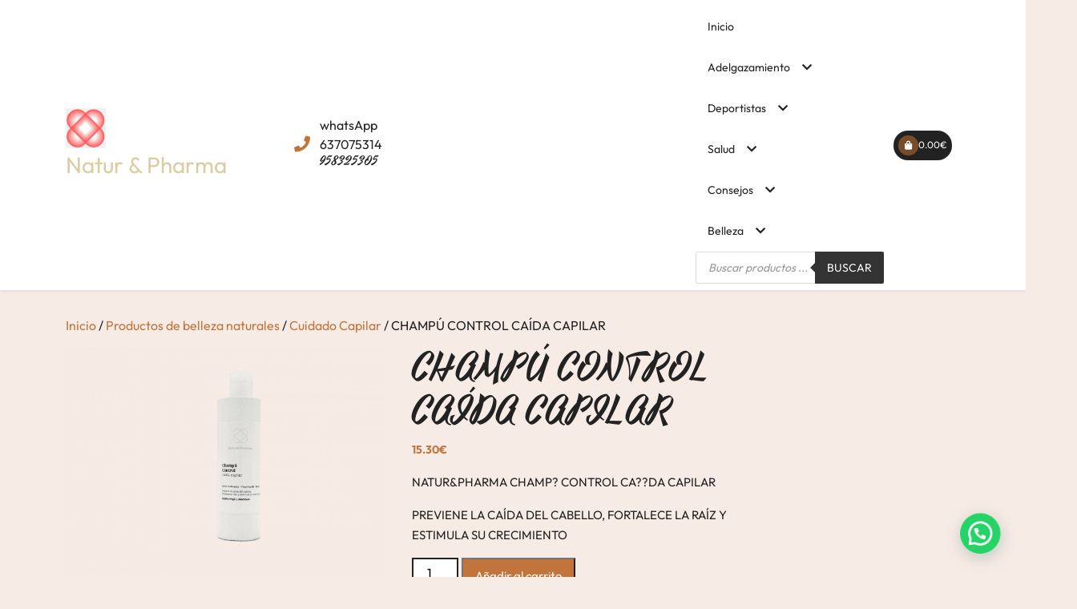

--- FILE ---
content_type: text/html; charset=UTF-8
request_url: https://natur-pharma.es/producto/champ-control-cada-capilar
body_size: 25222
content:
<!doctype html>
<html lang="es">
<head>
    <meta charset="UTF-8">
    <meta name="viewport" content="width=device-width, initial-scale=1">
    <meta name='robots' content='index, follow, max-image-preview:large, max-snippet:-1, max-video-preview:-1' />

	<!-- This site is optimized with the Yoast SEO plugin v26.8 - https://yoast.com/product/yoast-seo-wordpress/ -->
	<title>CHAMPÚ CONTROL CAÍDA CAPILAR - Natur &amp; Pharma</title>
	<link rel="canonical" href="https://natur-pharma.es/producto/champ-control-cada-capilar" />
	<meta property="og:locale" content="es_ES" />
	<meta property="og:type" content="article" />
	<meta property="og:title" content="CHAMPÚ CONTROL CAÍDA CAPILAR - Natur &amp; Pharma" />
	<meta property="og:description" content="NATUR&amp;PHARMA CHAMP? CONTROL CA??DA CAPILAR  PREVIENE LA CAÍDA DEL CABELLO, FORTALECE LA RAÍZ Y ESTIMULA SU CRECIMIENTO" />
	<meta property="og:url" content="https://natur-pharma.es/producto/champ-control-cada-capilar" />
	<meta property="og:site_name" content="Natur &amp; Pharma" />
	<meta property="article:publisher" content="https://www.facebook.com/Naturypharma" />
	<meta property="article:modified_time" content="2022-07-21T09:08:47+00:00" />
	<meta property="og:image" content="https://natur-pharma.es/wp-content/uploads/2021/11/Champu-Control.png" />
	<meta property="og:image:width" content="4608" />
	<meta property="og:image:height" content="3456" />
	<meta property="og:image:type" content="image/png" />
	<meta name="twitter:card" content="summary_large_image" />
	<script type="application/ld+json" class="yoast-schema-graph">{"@context":"https://schema.org","@graph":[{"@type":"WebPage","@id":"https://natur-pharma.es/producto/champ-control-cada-capilar","url":"https://natur-pharma.es/producto/champ-control-cada-capilar","name":"CHAMPÚ CONTROL CAÍDA CAPILAR - Natur &amp; Pharma","isPartOf":{"@id":"https://natur-pharma.es/#website"},"primaryImageOfPage":{"@id":"https://natur-pharma.es/producto/champ-control-cada-capilar#primaryimage"},"image":{"@id":"https://natur-pharma.es/producto/champ-control-cada-capilar#primaryimage"},"thumbnailUrl":"https://natur-pharma.es/wp-content/uploads/2021/11/Champu-Control.png","datePublished":"2021-11-29T12:32:24+00:00","dateModified":"2022-07-21T09:08:47+00:00","breadcrumb":{"@id":"https://natur-pharma.es/producto/champ-control-cada-capilar#breadcrumb"},"inLanguage":"es","potentialAction":[{"@type":"ReadAction","target":["https://natur-pharma.es/producto/champ-control-cada-capilar"]}]},{"@type":"ImageObject","inLanguage":"es","@id":"https://natur-pharma.es/producto/champ-control-cada-capilar#primaryimage","url":"https://natur-pharma.es/wp-content/uploads/2021/11/Champu-Control.png","contentUrl":"https://natur-pharma.es/wp-content/uploads/2021/11/Champu-Control.png","width":4608,"height":3456},{"@type":"BreadcrumbList","@id":"https://natur-pharma.es/producto/champ-control-cada-capilar#breadcrumb","itemListElement":[{"@type":"ListItem","position":1,"name":"Portada","item":"https://natur-pharma.es/"},{"@type":"ListItem","position":2,"name":"Shop","item":"https://natur-pharma.es/shop"},{"@type":"ListItem","position":3,"name":"CHAMPÚ CONTROL CAÍDA CAPILAR"}]},{"@type":"WebSite","@id":"https://natur-pharma.es/#website","url":"https://natur-pharma.es/","name":"Natur & Pharma","description":"Nuestra vocación es tu salud","publisher":{"@id":"https://natur-pharma.es/#organization"},"potentialAction":[{"@type":"SearchAction","target":{"@type":"EntryPoint","urlTemplate":"https://natur-pharma.es/?s={search_term_string}"},"query-input":{"@type":"PropertyValueSpecification","valueRequired":true,"valueName":"search_term_string"}}],"inLanguage":"es"},{"@type":"Organization","@id":"https://natur-pharma.es/#organization","name":"Natur & Pharma","url":"https://natur-pharma.es/","logo":{"@type":"ImageObject","inLanguage":"es","@id":"https://natur-pharma.es/#/schema/logo/image/","url":"https://natur-pharma.es/wp-content/uploads/2021/11/cropped-logo.png","contentUrl":"https://natur-pharma.es/wp-content/uploads/2021/11/cropped-logo.png","width":125,"height":123,"caption":"Natur & Pharma"},"image":{"@id":"https://natur-pharma.es/#/schema/logo/image/"},"sameAs":["https://www.facebook.com/Naturypharma","https://www.instagram.com/natur_pharma"]}]}</script>
	<!-- / Yoast SEO plugin. -->


<link rel='dns-prefetch' href='//www.googletagmanager.com' />
<link rel="alternate" type="application/rss+xml" title="Natur &amp; Pharma  &raquo; Feed" href="https://natur-pharma.es/feed" />
<link rel="alternate" type="application/rss+xml" title="Natur &amp; Pharma  &raquo; Feed de los comentarios" href="https://natur-pharma.es/comments/feed" />
<link rel="alternate" type="application/rss+xml" title="Natur &amp; Pharma  &raquo; Comentario CHAMPÚ CONTROL CAÍDA CAPILAR del feed" href="https://natur-pharma.es/producto/champ-control-cada-capilar/feed" />
<link rel="alternate" title="oEmbed (JSON)" type="application/json+oembed" href="https://natur-pharma.es/wp-json/oembed/1.0/embed?url=https%3A%2F%2Fnatur-pharma.es%2Fproducto%2Fchamp-control-cada-capilar" />
<link rel="alternate" title="oEmbed (XML)" type="text/xml+oembed" href="https://natur-pharma.es/wp-json/oembed/1.0/embed?url=https%3A%2F%2Fnatur-pharma.es%2Fproducto%2Fchamp-control-cada-capilar&#038;format=xml" />
		<style>
			.lazyload,
			.lazyloading {
				max-width: 100%;
			}
		</style>
				<!-- This site uses the Google Analytics by MonsterInsights plugin v9.11.1 - Using Analytics tracking - https://www.monsterinsights.com/ -->
							<script src="//www.googletagmanager.com/gtag/js?id=G-NM7XMW18JE"  data-cfasync="false" data-wpfc-render="false" type="text/javascript" async></script>
			<script data-cfasync="false" data-wpfc-render="false" type="text/javascript">
				var mi_version = '9.11.1';
				var mi_track_user = true;
				var mi_no_track_reason = '';
								var MonsterInsightsDefaultLocations = {"page_location":"https:\/\/natur-pharma.es\/producto\/champ-control-cada-capilar\/"};
								if ( typeof MonsterInsightsPrivacyGuardFilter === 'function' ) {
					var MonsterInsightsLocations = (typeof MonsterInsightsExcludeQuery === 'object') ? MonsterInsightsPrivacyGuardFilter( MonsterInsightsExcludeQuery ) : MonsterInsightsPrivacyGuardFilter( MonsterInsightsDefaultLocations );
				} else {
					var MonsterInsightsLocations = (typeof MonsterInsightsExcludeQuery === 'object') ? MonsterInsightsExcludeQuery : MonsterInsightsDefaultLocations;
				}

								var disableStrs = [
										'ga-disable-G-NM7XMW18JE',
									];

				/* Function to detect opted out users */
				function __gtagTrackerIsOptedOut() {
					for (var index = 0; index < disableStrs.length; index++) {
						if (document.cookie.indexOf(disableStrs[index] + '=true') > -1) {
							return true;
						}
					}

					return false;
				}

				/* Disable tracking if the opt-out cookie exists. */
				if (__gtagTrackerIsOptedOut()) {
					for (var index = 0; index < disableStrs.length; index++) {
						window[disableStrs[index]] = true;
					}
				}

				/* Opt-out function */
				function __gtagTrackerOptout() {
					for (var index = 0; index < disableStrs.length; index++) {
						document.cookie = disableStrs[index] + '=true; expires=Thu, 31 Dec 2099 23:59:59 UTC; path=/';
						window[disableStrs[index]] = true;
					}
				}

				if ('undefined' === typeof gaOptout) {
					function gaOptout() {
						__gtagTrackerOptout();
					}
				}
								window.dataLayer = window.dataLayer || [];

				window.MonsterInsightsDualTracker = {
					helpers: {},
					trackers: {},
				};
				if (mi_track_user) {
					function __gtagDataLayer() {
						dataLayer.push(arguments);
					}

					function __gtagTracker(type, name, parameters) {
						if (!parameters) {
							parameters = {};
						}

						if (parameters.send_to) {
							__gtagDataLayer.apply(null, arguments);
							return;
						}

						if (type === 'event') {
														parameters.send_to = monsterinsights_frontend.v4_id;
							var hookName = name;
							if (typeof parameters['event_category'] !== 'undefined') {
								hookName = parameters['event_category'] + ':' + name;
							}

							if (typeof MonsterInsightsDualTracker.trackers[hookName] !== 'undefined') {
								MonsterInsightsDualTracker.trackers[hookName](parameters);
							} else {
								__gtagDataLayer('event', name, parameters);
							}
							
						} else {
							__gtagDataLayer.apply(null, arguments);
						}
					}

					__gtagTracker('js', new Date());
					__gtagTracker('set', {
						'developer_id.dZGIzZG': true,
											});
					if ( MonsterInsightsLocations.page_location ) {
						__gtagTracker('set', MonsterInsightsLocations);
					}
										__gtagTracker('config', 'G-NM7XMW18JE', {"forceSSL":"true","link_attribution":"true"} );
										window.gtag = __gtagTracker;										(function () {
						/* https://developers.google.com/analytics/devguides/collection/analyticsjs/ */
						/* ga and __gaTracker compatibility shim. */
						var noopfn = function () {
							return null;
						};
						var newtracker = function () {
							return new Tracker();
						};
						var Tracker = function () {
							return null;
						};
						var p = Tracker.prototype;
						p.get = noopfn;
						p.set = noopfn;
						p.send = function () {
							var args = Array.prototype.slice.call(arguments);
							args.unshift('send');
							__gaTracker.apply(null, args);
						};
						var __gaTracker = function () {
							var len = arguments.length;
							if (len === 0) {
								return;
							}
							var f = arguments[len - 1];
							if (typeof f !== 'object' || f === null || typeof f.hitCallback !== 'function') {
								if ('send' === arguments[0]) {
									var hitConverted, hitObject = false, action;
									if ('event' === arguments[1]) {
										if ('undefined' !== typeof arguments[3]) {
											hitObject = {
												'eventAction': arguments[3],
												'eventCategory': arguments[2],
												'eventLabel': arguments[4],
												'value': arguments[5] ? arguments[5] : 1,
											}
										}
									}
									if ('pageview' === arguments[1]) {
										if ('undefined' !== typeof arguments[2]) {
											hitObject = {
												'eventAction': 'page_view',
												'page_path': arguments[2],
											}
										}
									}
									if (typeof arguments[2] === 'object') {
										hitObject = arguments[2];
									}
									if (typeof arguments[5] === 'object') {
										Object.assign(hitObject, arguments[5]);
									}
									if ('undefined' !== typeof arguments[1].hitType) {
										hitObject = arguments[1];
										if ('pageview' === hitObject.hitType) {
											hitObject.eventAction = 'page_view';
										}
									}
									if (hitObject) {
										action = 'timing' === arguments[1].hitType ? 'timing_complete' : hitObject.eventAction;
										hitConverted = mapArgs(hitObject);
										__gtagTracker('event', action, hitConverted);
									}
								}
								return;
							}

							function mapArgs(args) {
								var arg, hit = {};
								var gaMap = {
									'eventCategory': 'event_category',
									'eventAction': 'event_action',
									'eventLabel': 'event_label',
									'eventValue': 'event_value',
									'nonInteraction': 'non_interaction',
									'timingCategory': 'event_category',
									'timingVar': 'name',
									'timingValue': 'value',
									'timingLabel': 'event_label',
									'page': 'page_path',
									'location': 'page_location',
									'title': 'page_title',
									'referrer' : 'page_referrer',
								};
								for (arg in args) {
																		if (!(!args.hasOwnProperty(arg) || !gaMap.hasOwnProperty(arg))) {
										hit[gaMap[arg]] = args[arg];
									} else {
										hit[arg] = args[arg];
									}
								}
								return hit;
							}

							try {
								f.hitCallback();
							} catch (ex) {
							}
						};
						__gaTracker.create = newtracker;
						__gaTracker.getByName = newtracker;
						__gaTracker.getAll = function () {
							return [];
						};
						__gaTracker.remove = noopfn;
						__gaTracker.loaded = true;
						window['__gaTracker'] = __gaTracker;
					})();
									} else {
										console.log("");
					(function () {
						function __gtagTracker() {
							return null;
						}

						window['__gtagTracker'] = __gtagTracker;
						window['gtag'] = __gtagTracker;
					})();
									}
			</script>
							<!-- / Google Analytics by MonsterInsights -->
		<style id='wp-img-auto-sizes-contain-inline-css' type='text/css'>
img:is([sizes=auto i],[sizes^="auto," i]){contain-intrinsic-size:3000px 1500px}
/*# sourceURL=wp-img-auto-sizes-contain-inline-css */
</style>

<link rel='stylesheet' id='dashicons-css' href='https://natur-pharma.es/wp-includes/css/dashicons.min.css?ver=d1547c4f38dbc5cb366ad1da36fa551d' type='text/css' media='all' />
<link rel='stylesheet' id='thickbox-css' href='https://natur-pharma.es/wp-includes/js/thickbox/thickbox.css?ver=d1547c4f38dbc5cb366ad1da36fa551d' type='text/css' media='all' />
<style id='wp-emoji-styles-inline-css' type='text/css'>

	img.wp-smiley, img.emoji {
		display: inline !important;
		border: none !important;
		box-shadow: none !important;
		height: 1em !important;
		width: 1em !important;
		margin: 0 0.07em !important;
		vertical-align: -0.1em !important;
		background: none !important;
		padding: 0 !important;
	}
/*# sourceURL=wp-emoji-styles-inline-css */
</style>
<link rel='stylesheet' id='wp-block-library-css' href='https://natur-pharma.es/wp-includes/css/dist/block-library/style.min.css?ver=d1547c4f38dbc5cb366ad1da36fa551d' type='text/css' media='all' />
<style id='wp-block-library-theme-inline-css' type='text/css'>
.wp-block-audio :where(figcaption){color:#555;font-size:13px;text-align:center}.is-dark-theme .wp-block-audio :where(figcaption){color:#ffffffa6}.wp-block-audio{margin:0 0 1em}.wp-block-code{border:1px solid #ccc;border-radius:4px;font-family:Menlo,Consolas,monaco,monospace;padding:.8em 1em}.wp-block-embed :where(figcaption){color:#555;font-size:13px;text-align:center}.is-dark-theme .wp-block-embed :where(figcaption){color:#ffffffa6}.wp-block-embed{margin:0 0 1em}.blocks-gallery-caption{color:#555;font-size:13px;text-align:center}.is-dark-theme .blocks-gallery-caption{color:#ffffffa6}:root :where(.wp-block-image figcaption){color:#555;font-size:13px;text-align:center}.is-dark-theme :root :where(.wp-block-image figcaption){color:#ffffffa6}.wp-block-image{margin:0 0 1em}.wp-block-pullquote{border-bottom:4px solid;border-top:4px solid;color:currentColor;margin-bottom:1.75em}.wp-block-pullquote :where(cite),.wp-block-pullquote :where(footer),.wp-block-pullquote__citation{color:currentColor;font-size:.8125em;font-style:normal;text-transform:uppercase}.wp-block-quote{border-left:.25em solid;margin:0 0 1.75em;padding-left:1em}.wp-block-quote cite,.wp-block-quote footer{color:currentColor;font-size:.8125em;font-style:normal;position:relative}.wp-block-quote:where(.has-text-align-right){border-left:none;border-right:.25em solid;padding-left:0;padding-right:1em}.wp-block-quote:where(.has-text-align-center){border:none;padding-left:0}.wp-block-quote.is-large,.wp-block-quote.is-style-large,.wp-block-quote:where(.is-style-plain){border:none}.wp-block-search .wp-block-search__label{font-weight:700}.wp-block-search__button{border:1px solid #ccc;padding:.375em .625em}:where(.wp-block-group.has-background){padding:1.25em 2.375em}.wp-block-separator.has-css-opacity{opacity:.4}.wp-block-separator{border:none;border-bottom:2px solid;margin-left:auto;margin-right:auto}.wp-block-separator.has-alpha-channel-opacity{opacity:1}.wp-block-separator:not(.is-style-wide):not(.is-style-dots){width:100px}.wp-block-separator.has-background:not(.is-style-dots){border-bottom:none;height:1px}.wp-block-separator.has-background:not(.is-style-wide):not(.is-style-dots){height:2px}.wp-block-table{margin:0 0 1em}.wp-block-table td,.wp-block-table th{word-break:normal}.wp-block-table :where(figcaption){color:#555;font-size:13px;text-align:center}.is-dark-theme .wp-block-table :where(figcaption){color:#ffffffa6}.wp-block-video :where(figcaption){color:#555;font-size:13px;text-align:center}.is-dark-theme .wp-block-video :where(figcaption){color:#ffffffa6}.wp-block-video{margin:0 0 1em}:root :where(.wp-block-template-part.has-background){margin-bottom:0;margin-top:0;padding:1.25em 2.375em}
/*# sourceURL=/wp-includes/css/dist/block-library/theme.min.css */
</style>
<style id='classic-theme-styles-inline-css' type='text/css'>
/*! This file is auto-generated */
.wp-block-button__link{color:#fff;background-color:#32373c;border-radius:9999px;box-shadow:none;text-decoration:none;padding:calc(.667em + 2px) calc(1.333em + 2px);font-size:1.125em}.wp-block-file__button{background:#32373c;color:#fff;text-decoration:none}
/*# sourceURL=/wp-includes/css/classic-themes.min.css */
</style>
<style id='joinchat-button-style-inline-css' type='text/css'>
.wp-block-joinchat-button{border:none!important;text-align:center}.wp-block-joinchat-button figure{display:table;margin:0 auto;padding:0}.wp-block-joinchat-button figcaption{font:normal normal 400 .6em/2em var(--wp--preset--font-family--system-font,sans-serif);margin:0;padding:0}.wp-block-joinchat-button .joinchat-button__qr{background-color:#fff;border:6px solid #25d366;border-radius:30px;box-sizing:content-box;display:block;height:200px;margin:auto;overflow:hidden;padding:10px;width:200px}.wp-block-joinchat-button .joinchat-button__qr canvas,.wp-block-joinchat-button .joinchat-button__qr img{display:block;margin:auto}.wp-block-joinchat-button .joinchat-button__link{align-items:center;background-color:#25d366;border:6px solid #25d366;border-radius:30px;display:inline-flex;flex-flow:row nowrap;justify-content:center;line-height:1.25em;margin:0 auto;text-decoration:none}.wp-block-joinchat-button .joinchat-button__link:before{background:transparent var(--joinchat-ico) no-repeat center;background-size:100%;content:"";display:block;height:1.5em;margin:-.75em .75em -.75em 0;width:1.5em}.wp-block-joinchat-button figure+.joinchat-button__link{margin-top:10px}@media (orientation:landscape)and (min-height:481px),(orientation:portrait)and (min-width:481px){.wp-block-joinchat-button.joinchat-button--qr-only figure+.joinchat-button__link{display:none}}@media (max-width:480px),(orientation:landscape)and (max-height:480px){.wp-block-joinchat-button figure{display:none}}

/*# sourceURL=https://natur-pharma.es/wp-content/plugins/creame-whatsapp-me/gutenberg/build/style-index.css */
</style>
<style id='global-styles-inline-css' type='text/css'>
:root{--wp--preset--aspect-ratio--square: 1;--wp--preset--aspect-ratio--4-3: 4/3;--wp--preset--aspect-ratio--3-4: 3/4;--wp--preset--aspect-ratio--3-2: 3/2;--wp--preset--aspect-ratio--2-3: 2/3;--wp--preset--aspect-ratio--16-9: 16/9;--wp--preset--aspect-ratio--9-16: 9/16;--wp--preset--color--black: #000000;--wp--preset--color--cyan-bluish-gray: #abb8c3;--wp--preset--color--white: #ffffff;--wp--preset--color--pale-pink: #f78da7;--wp--preset--color--vivid-red: #cf2e2e;--wp--preset--color--luminous-vivid-orange: #ff6900;--wp--preset--color--luminous-vivid-amber: #fcb900;--wp--preset--color--light-green-cyan: #7bdcb5;--wp--preset--color--vivid-green-cyan: #00d084;--wp--preset--color--pale-cyan-blue: #8ed1fc;--wp--preset--color--vivid-cyan-blue: #0693e3;--wp--preset--color--vivid-purple: #9b51e0;--wp--preset--gradient--vivid-cyan-blue-to-vivid-purple: linear-gradient(135deg,rgb(6,147,227) 0%,rgb(155,81,224) 100%);--wp--preset--gradient--light-green-cyan-to-vivid-green-cyan: linear-gradient(135deg,rgb(122,220,180) 0%,rgb(0,208,130) 100%);--wp--preset--gradient--luminous-vivid-amber-to-luminous-vivid-orange: linear-gradient(135deg,rgb(252,185,0) 0%,rgb(255,105,0) 100%);--wp--preset--gradient--luminous-vivid-orange-to-vivid-red: linear-gradient(135deg,rgb(255,105,0) 0%,rgb(207,46,46) 100%);--wp--preset--gradient--very-light-gray-to-cyan-bluish-gray: linear-gradient(135deg,rgb(238,238,238) 0%,rgb(169,184,195) 100%);--wp--preset--gradient--cool-to-warm-spectrum: linear-gradient(135deg,rgb(74,234,220) 0%,rgb(151,120,209) 20%,rgb(207,42,186) 40%,rgb(238,44,130) 60%,rgb(251,105,98) 80%,rgb(254,248,76) 100%);--wp--preset--gradient--blush-light-purple: linear-gradient(135deg,rgb(255,206,236) 0%,rgb(152,150,240) 100%);--wp--preset--gradient--blush-bordeaux: linear-gradient(135deg,rgb(254,205,165) 0%,rgb(254,45,45) 50%,rgb(107,0,62) 100%);--wp--preset--gradient--luminous-dusk: linear-gradient(135deg,rgb(255,203,112) 0%,rgb(199,81,192) 50%,rgb(65,88,208) 100%);--wp--preset--gradient--pale-ocean: linear-gradient(135deg,rgb(255,245,203) 0%,rgb(182,227,212) 50%,rgb(51,167,181) 100%);--wp--preset--gradient--electric-grass: linear-gradient(135deg,rgb(202,248,128) 0%,rgb(113,206,126) 100%);--wp--preset--gradient--midnight: linear-gradient(135deg,rgb(2,3,129) 0%,rgb(40,116,252) 100%);--wp--preset--font-size--small: 13px;--wp--preset--font-size--medium: 20px;--wp--preset--font-size--large: 36px;--wp--preset--font-size--x-large: 42px;--wp--preset--spacing--20: 0.44rem;--wp--preset--spacing--30: 0.67rem;--wp--preset--spacing--40: 1rem;--wp--preset--spacing--50: 1.5rem;--wp--preset--spacing--60: 2.25rem;--wp--preset--spacing--70: 3.38rem;--wp--preset--spacing--80: 5.06rem;--wp--preset--shadow--natural: 6px 6px 9px rgba(0, 0, 0, 0.2);--wp--preset--shadow--deep: 12px 12px 50px rgba(0, 0, 0, 0.4);--wp--preset--shadow--sharp: 6px 6px 0px rgba(0, 0, 0, 0.2);--wp--preset--shadow--outlined: 6px 6px 0px -3px rgb(255, 255, 255), 6px 6px rgb(0, 0, 0);--wp--preset--shadow--crisp: 6px 6px 0px rgb(0, 0, 0);}:where(.is-layout-flex){gap: 0.5em;}:where(.is-layout-grid){gap: 0.5em;}body .is-layout-flex{display: flex;}.is-layout-flex{flex-wrap: wrap;align-items: center;}.is-layout-flex > :is(*, div){margin: 0;}body .is-layout-grid{display: grid;}.is-layout-grid > :is(*, div){margin: 0;}:where(.wp-block-columns.is-layout-flex){gap: 2em;}:where(.wp-block-columns.is-layout-grid){gap: 2em;}:where(.wp-block-post-template.is-layout-flex){gap: 1.25em;}:where(.wp-block-post-template.is-layout-grid){gap: 1.25em;}.has-black-color{color: var(--wp--preset--color--black) !important;}.has-cyan-bluish-gray-color{color: var(--wp--preset--color--cyan-bluish-gray) !important;}.has-white-color{color: var(--wp--preset--color--white) !important;}.has-pale-pink-color{color: var(--wp--preset--color--pale-pink) !important;}.has-vivid-red-color{color: var(--wp--preset--color--vivid-red) !important;}.has-luminous-vivid-orange-color{color: var(--wp--preset--color--luminous-vivid-orange) !important;}.has-luminous-vivid-amber-color{color: var(--wp--preset--color--luminous-vivid-amber) !important;}.has-light-green-cyan-color{color: var(--wp--preset--color--light-green-cyan) !important;}.has-vivid-green-cyan-color{color: var(--wp--preset--color--vivid-green-cyan) !important;}.has-pale-cyan-blue-color{color: var(--wp--preset--color--pale-cyan-blue) !important;}.has-vivid-cyan-blue-color{color: var(--wp--preset--color--vivid-cyan-blue) !important;}.has-vivid-purple-color{color: var(--wp--preset--color--vivid-purple) !important;}.has-black-background-color{background-color: var(--wp--preset--color--black) !important;}.has-cyan-bluish-gray-background-color{background-color: var(--wp--preset--color--cyan-bluish-gray) !important;}.has-white-background-color{background-color: var(--wp--preset--color--white) !important;}.has-pale-pink-background-color{background-color: var(--wp--preset--color--pale-pink) !important;}.has-vivid-red-background-color{background-color: var(--wp--preset--color--vivid-red) !important;}.has-luminous-vivid-orange-background-color{background-color: var(--wp--preset--color--luminous-vivid-orange) !important;}.has-luminous-vivid-amber-background-color{background-color: var(--wp--preset--color--luminous-vivid-amber) !important;}.has-light-green-cyan-background-color{background-color: var(--wp--preset--color--light-green-cyan) !important;}.has-vivid-green-cyan-background-color{background-color: var(--wp--preset--color--vivid-green-cyan) !important;}.has-pale-cyan-blue-background-color{background-color: var(--wp--preset--color--pale-cyan-blue) !important;}.has-vivid-cyan-blue-background-color{background-color: var(--wp--preset--color--vivid-cyan-blue) !important;}.has-vivid-purple-background-color{background-color: var(--wp--preset--color--vivid-purple) !important;}.has-black-border-color{border-color: var(--wp--preset--color--black) !important;}.has-cyan-bluish-gray-border-color{border-color: var(--wp--preset--color--cyan-bluish-gray) !important;}.has-white-border-color{border-color: var(--wp--preset--color--white) !important;}.has-pale-pink-border-color{border-color: var(--wp--preset--color--pale-pink) !important;}.has-vivid-red-border-color{border-color: var(--wp--preset--color--vivid-red) !important;}.has-luminous-vivid-orange-border-color{border-color: var(--wp--preset--color--luminous-vivid-orange) !important;}.has-luminous-vivid-amber-border-color{border-color: var(--wp--preset--color--luminous-vivid-amber) !important;}.has-light-green-cyan-border-color{border-color: var(--wp--preset--color--light-green-cyan) !important;}.has-vivid-green-cyan-border-color{border-color: var(--wp--preset--color--vivid-green-cyan) !important;}.has-pale-cyan-blue-border-color{border-color: var(--wp--preset--color--pale-cyan-blue) !important;}.has-vivid-cyan-blue-border-color{border-color: var(--wp--preset--color--vivid-cyan-blue) !important;}.has-vivid-purple-border-color{border-color: var(--wp--preset--color--vivid-purple) !important;}.has-vivid-cyan-blue-to-vivid-purple-gradient-background{background: var(--wp--preset--gradient--vivid-cyan-blue-to-vivid-purple) !important;}.has-light-green-cyan-to-vivid-green-cyan-gradient-background{background: var(--wp--preset--gradient--light-green-cyan-to-vivid-green-cyan) !important;}.has-luminous-vivid-amber-to-luminous-vivid-orange-gradient-background{background: var(--wp--preset--gradient--luminous-vivid-amber-to-luminous-vivid-orange) !important;}.has-luminous-vivid-orange-to-vivid-red-gradient-background{background: var(--wp--preset--gradient--luminous-vivid-orange-to-vivid-red) !important;}.has-very-light-gray-to-cyan-bluish-gray-gradient-background{background: var(--wp--preset--gradient--very-light-gray-to-cyan-bluish-gray) !important;}.has-cool-to-warm-spectrum-gradient-background{background: var(--wp--preset--gradient--cool-to-warm-spectrum) !important;}.has-blush-light-purple-gradient-background{background: var(--wp--preset--gradient--blush-light-purple) !important;}.has-blush-bordeaux-gradient-background{background: var(--wp--preset--gradient--blush-bordeaux) !important;}.has-luminous-dusk-gradient-background{background: var(--wp--preset--gradient--luminous-dusk) !important;}.has-pale-ocean-gradient-background{background: var(--wp--preset--gradient--pale-ocean) !important;}.has-electric-grass-gradient-background{background: var(--wp--preset--gradient--electric-grass) !important;}.has-midnight-gradient-background{background: var(--wp--preset--gradient--midnight) !important;}.has-small-font-size{font-size: var(--wp--preset--font-size--small) !important;}.has-medium-font-size{font-size: var(--wp--preset--font-size--medium) !important;}.has-large-font-size{font-size: var(--wp--preset--font-size--large) !important;}.has-x-large-font-size{font-size: var(--wp--preset--font-size--x-large) !important;}
:where(.wp-block-post-template.is-layout-flex){gap: 1.25em;}:where(.wp-block-post-template.is-layout-grid){gap: 1.25em;}
:where(.wp-block-term-template.is-layout-flex){gap: 1.25em;}:where(.wp-block-term-template.is-layout-grid){gap: 1.25em;}
:where(.wp-block-columns.is-layout-flex){gap: 2em;}:where(.wp-block-columns.is-layout-grid){gap: 2em;}
:root :where(.wp-block-pullquote){font-size: 1.5em;line-height: 1.6;}
/*# sourceURL=global-styles-inline-css */
</style>
<link rel='stylesheet' id='pb_animate-css' href='https://natur-pharma.es/wp-content/plugins/ays-popup-box/public/css/animate.css?ver=6.1.1' type='text/css' media='all' />
<link rel='stylesheet' id='collapscore-css-css' href='https://natur-pharma.es/wp-content/plugins/jquery-collapse-o-matic/css/core_style.css?ver=1.0' type='text/css' media='all' />
<link rel='stylesheet' id='collapseomatic-css-css' href='https://natur-pharma.es/wp-content/plugins/jquery-collapse-o-matic/css/light_style.css?ver=1.6' type='text/css' media='all' />
<link rel='stylesheet' id='woocommerce-layout-css' href='https://natur-pharma.es/wp-content/plugins/woocommerce/assets/css/woocommerce-layout.css?ver=10.4.3' type='text/css' media='all' />
<link rel='stylesheet' id='woocommerce-smallscreen-css' href='https://natur-pharma.es/wp-content/plugins/woocommerce/assets/css/woocommerce-smallscreen.css?ver=10.4.3' type='text/css' media='only screen and (max-width: 768px)' />
<link rel='stylesheet' id='woocommerce-general-css' href='https://natur-pharma.es/wp-content/plugins/woocommerce/assets/css/woocommerce.css?ver=10.4.3' type='text/css' media='all' />
<style id='woocommerce-inline-inline-css' type='text/css'>
.woocommerce form .form-row .required { visibility: visible; }
/*# sourceURL=woocommerce-inline-inline-css */
</style>
<link rel='stylesheet' id='dgwt-wcas-style-css' href='https://natur-pharma.es/wp-content/plugins/ajax-search-for-woocommerce/assets/css/style.min.css?ver=1.32.2' type='text/css' media='all' />
<link rel='stylesheet' id='outfit-css' href='https://natur-pharma.es/wp-content/fonts/da1973e47a303db5b7975219aee2eee4.css?ver=1.0' type='text/css' media='all' />
<link rel='stylesheet' id='yesteryear-css' href='https://natur-pharma.es/wp-content/fonts/c967dcaef266b80d75ce103a5df96e34.css?ver=1.0' type='text/css' media='all' />
<link rel='stylesheet' id='barista-coffee-shop-block-editor-style-css' href='https://natur-pharma.es/wp-content/themes/barista-coffee-shop/assets/css/block-editor-style.css?ver=d1547c4f38dbc5cb366ad1da36fa551d' type='text/css' media='all' />
<link rel='stylesheet' id='bootstrap-css-css' href='https://natur-pharma.es/wp-content/themes/barista-coffee-shop/assets/css/bootstrap.css?ver=d1547c4f38dbc5cb366ad1da36fa551d' type='text/css' media='all' />
<link rel='stylesheet' id='owl.carousel-css-css' href='https://natur-pharma.es/wp-content/themes/barista-coffee-shop/assets/css/owl.carousel.css?ver=d1547c4f38dbc5cb366ad1da36fa551d' type='text/css' media='all' />
<link rel='stylesheet' id='barista-coffee-shop-style-css' href='https://natur-pharma.es/wp-content/themes/barista-coffee-shop/style.css?ver=d1547c4f38dbc5cb366ad1da36fa551d' type='text/css' media='all' />
<style id='barista-coffee-shop-style-inline-css' type='text/css'>
#button{right: 20px;}#top-slider .slider-box img{opacity: ;}.woocommerce ul.products li.product .onsale{left: auto; right: 15px;}#colophon{background-attachment: scroll !important; background-position: center !important;}#colophon h5, h5.footer-column-widget-title{text-align: left;}.article-box img{border-radius: 9px;}p.site-title a, .navbar-brand a{color: #ddcba1 !important;}#colophon ul, #colophon p, .tagcloud, .widget{text-align: left;}.footer-menu-left{text-align: center;}.main-navigation .menu > li > a{text-transform:Capitalize;}.slider-inner-box, #top-slider .slider-inner-box p{text-align : center;}

		.custom-logo-link img{
			max-height: 60px;
	 	}
		.loading, .loading2{
			background-color: ;
		 }
		 @keyframes loading {
		  0%,
		  100% {
		  	transform: translatey(-2.5rem);
		    background-color: #c1753d;
		  }
		  50% {
		  	transform: translatey(2.5rem);
		    background-color: #c1753d;
		  }
		}
		.load hr {
			background-color: ;
		}
	
/*# sourceURL=barista-coffee-shop-style-inline-css */
</style>
<link rel='stylesheet' id='fontawesome-style-css' href='https://natur-pharma.es/wp-content/themes/barista-coffee-shop/assets/css/fontawesome/css/all.css?ver=d1547c4f38dbc5cb366ad1da36fa551d' type='text/css' media='all' />
<link rel='stylesheet' id='sib-front-css-css' href='https://natur-pharma.es/wp-content/plugins/mailin/css/mailin-front.css?ver=d1547c4f38dbc5cb366ad1da36fa551d' type='text/css' media='all' />
<script type="text/javascript" src="https://natur-pharma.es/wp-includes/js/jquery/jquery.min.js?ver=3.7.1" id="jquery-core-js"></script>
<script type="text/javascript" src="https://natur-pharma.es/wp-includes/js/jquery/jquery-migrate.min.js?ver=3.4.1" id="jquery-migrate-js"></script>
<script type="text/javascript" src="https://natur-pharma.es/wp-content/plugins/google-analytics-for-wordpress/assets/js/frontend-gtag.min.js?ver=9.11.1" id="monsterinsights-frontend-script-js" async="async" data-wp-strategy="async"></script>
<script data-cfasync="false" data-wpfc-render="false" type="text/javascript" id='monsterinsights-frontend-script-js-extra'>/* <![CDATA[ */
var monsterinsights_frontend = {"js_events_tracking":"true","download_extensions":"doc,pdf,ppt,zip,xls,docx,pptx,xlsx","inbound_paths":"[{\"path\":\"\\\/go\\\/\",\"label\":\"affiliate\"},{\"path\":\"\\\/recommend\\\/\",\"label\":\"affiliate\"}]","home_url":"https:\/\/natur-pharma.es","hash_tracking":"false","v4_id":"G-NM7XMW18JE"};/* ]]> */
</script>
<script type="text/javascript" id="ays-pb-js-extra">
/* <![CDATA[ */
var pbLocalizeObj = {"ajax":"https://natur-pharma.es/wp-admin/admin-ajax.php","seconds":"seconds","thisWillClose":"This will close in","icons":{"close_icon":"\u003Csvg class=\"ays_pb_material_close_icon\" xmlns=\"https://www.w3.org/2000/svg\" height=\"36px\" viewBox=\"0 0 24 24\" width=\"36px\" fill=\"#000000\" alt=\"Pop-up Close\"\u003E\u003Cpath d=\"M0 0h24v24H0z\" fill=\"none\"/\u003E\u003Cpath d=\"M19 6.41L17.59 5 12 10.59 6.41 5 5 6.41 10.59 12 5 17.59 6.41 19 12 13.41 17.59 19 19 17.59 13.41 12z\"/\u003E\u003C/svg\u003E","close_circle_icon":"\u003Csvg class=\"ays_pb_material_close_circle_icon\" xmlns=\"https://www.w3.org/2000/svg\" height=\"24\" viewBox=\"0 0 24 24\" width=\"36\" alt=\"Pop-up Close\"\u003E\u003Cpath d=\"M0 0h24v24H0z\" fill=\"none\"/\u003E\u003Cpath d=\"M12 2C6.47 2 2 6.47 2 12s4.47 10 10 10 10-4.47 10-10S17.53 2 12 2zm5 13.59L15.59 17 12 13.41 8.41 17 7 15.59 10.59 12 7 8.41 8.41 7 12 10.59 15.59 7 17 8.41 13.41 12 17 15.59z\"/\u003E\u003C/svg\u003E","volume_up_icon":"\u003Csvg class=\"ays_pb_fa_volume\" xmlns=\"https://www.w3.org/2000/svg\" height=\"24\" viewBox=\"0 0 24 24\" width=\"36\"\u003E\u003Cpath d=\"M0 0h24v24H0z\" fill=\"none\"/\u003E\u003Cpath d=\"M3 9v6h4l5 5V4L7 9H3zm13.5 3c0-1.77-1.02-3.29-2.5-4.03v8.05c1.48-.73 2.5-2.25 2.5-4.02zM14 3.23v2.06c2.89.86 5 3.54 5 6.71s-2.11 5.85-5 6.71v2.06c4.01-.91 7-4.49 7-8.77s-2.99-7.86-7-8.77z\"/\u003E\u003C/svg\u003E","volume_mute_icon":"\u003Csvg xmlns=\"https://www.w3.org/2000/svg\" height=\"24\" viewBox=\"0 0 24 24\" width=\"24\"\u003E\u003Cpath d=\"M0 0h24v24H0z\" fill=\"none\"/\u003E\u003Cpath d=\"M7 9v6h4l5 5V4l-5 5H7z\"/\u003E\u003C/svg\u003E"}};
//# sourceURL=ays-pb-js-extra
/* ]]> */
</script>
<script type="text/javascript" src="https://natur-pharma.es/wp-content/plugins/ays-popup-box/public/js/ays-pb-public.js?ver=6.1.1" id="ays-pb-js"></script>
<script type="text/javascript" src="https://natur-pharma.es/wp-content/plugins/woocommerce/assets/js/jquery-blockui/jquery.blockUI.min.js?ver=2.7.0-wc.10.4.3" id="wc-jquery-blockui-js" defer="defer" data-wp-strategy="defer"></script>
<script type="text/javascript" id="wc-add-to-cart-js-extra">
/* <![CDATA[ */
var wc_add_to_cart_params = {"ajax_url":"/wp-admin/admin-ajax.php","wc_ajax_url":"/?wc-ajax=%%endpoint%%","i18n_view_cart":"Ver carrito","cart_url":"https://natur-pharma.es/cart","is_cart":"","cart_redirect_after_add":"no"};
//# sourceURL=wc-add-to-cart-js-extra
/* ]]> */
</script>
<script type="text/javascript" src="https://natur-pharma.es/wp-content/plugins/woocommerce/assets/js/frontend/add-to-cart.min.js?ver=10.4.3" id="wc-add-to-cart-js" defer="defer" data-wp-strategy="defer"></script>
<script type="text/javascript" id="wc-single-product-js-extra">
/* <![CDATA[ */
var wc_single_product_params = {"i18n_required_rating_text":"Por favor elige una puntuaci\u00f3n","i18n_rating_options":["1 de 5 estrellas","2 de 5 estrellas","3 de 5 estrellas","4 de 5 estrellas","5 de 5 estrellas"],"i18n_product_gallery_trigger_text":"Ver galer\u00eda de im\u00e1genes a pantalla completa","review_rating_required":"yes","flexslider":{"rtl":false,"animation":"slide","smoothHeight":true,"directionNav":false,"controlNav":"thumbnails","slideshow":false,"animationSpeed":500,"animationLoop":false,"allowOneSlide":false},"zoom_enabled":"","zoom_options":[],"photoswipe_enabled":"","photoswipe_options":{"shareEl":false,"closeOnScroll":false,"history":false,"hideAnimationDuration":0,"showAnimationDuration":0},"flexslider_enabled":""};
//# sourceURL=wc-single-product-js-extra
/* ]]> */
</script>
<script type="text/javascript" src="https://natur-pharma.es/wp-content/plugins/woocommerce/assets/js/frontend/single-product.min.js?ver=10.4.3" id="wc-single-product-js" defer="defer" data-wp-strategy="defer"></script>
<script type="text/javascript" src="https://natur-pharma.es/wp-content/plugins/woocommerce/assets/js/js-cookie/js.cookie.min.js?ver=2.1.4-wc.10.4.3" id="wc-js-cookie-js" defer="defer" data-wp-strategy="defer"></script>
<script type="text/javascript" id="woocommerce-js-extra">
/* <![CDATA[ */
var woocommerce_params = {"ajax_url":"/wp-admin/admin-ajax.php","wc_ajax_url":"/?wc-ajax=%%endpoint%%","i18n_password_show":"Mostrar contrase\u00f1a","i18n_password_hide":"Ocultar contrase\u00f1a"};
//# sourceURL=woocommerce-js-extra
/* ]]> */
</script>
<script type="text/javascript" src="https://natur-pharma.es/wp-content/plugins/woocommerce/assets/js/frontend/woocommerce.min.js?ver=10.4.3" id="woocommerce-js" defer="defer" data-wp-strategy="defer"></script>

<!-- Fragmento de código de la etiqueta de Google (gtag.js) añadida por Site Kit -->
<!-- Fragmento de código de Google Analytics añadido por Site Kit -->
<script type="text/javascript" src="https://www.googletagmanager.com/gtag/js?id=G-NM7XMW18JE" id="google_gtagjs-js" async></script>
<script type="text/javascript" id="google_gtagjs-js-after">
/* <![CDATA[ */
window.dataLayer = window.dataLayer || [];function gtag(){dataLayer.push(arguments);}
gtag("set","linker",{"domains":["natur-pharma.es"]});
gtag("js", new Date());
gtag("set", "developer_id.dZTNiMT", true);
gtag("config", "G-NM7XMW18JE");
//# sourceURL=google_gtagjs-js-after
/* ]]> */
</script>
<script type="text/javascript" id="sib-front-js-js-extra">
/* <![CDATA[ */
var sibErrMsg = {"invalidMail":"Please fill out valid email address","requiredField":"Please fill out required fields","invalidDateFormat":"Please fill out valid date format","invalidSMSFormat":"Please fill out valid phone number"};
var ajax_sib_front_object = {"ajax_url":"https://natur-pharma.es/wp-admin/admin-ajax.php","ajax_nonce":"a3f1e454e0","flag_url":"https://natur-pharma.es/wp-content/plugins/mailin/img/flags/"};
//# sourceURL=sib-front-js-js-extra
/* ]]> */
</script>
<script type="text/javascript" src="https://natur-pharma.es/wp-content/plugins/mailin/js/mailin-front.js?ver=1768902611" id="sib-front-js-js"></script>
<link rel="https://api.w.org/" href="https://natur-pharma.es/wp-json/" /><link rel="alternate" title="JSON" type="application/json" href="https://natur-pharma.es/wp-json/wp/v2/product/2073" /><link rel="EditURI" type="application/rsd+xml" title="RSD" href="https://natur-pharma.es/xmlrpc.php?rsd" />
<meta name="generator" content="Site Kit by Google 1.170.0" /><!-- HFCM by 99 Robots - Snippet # 1: Google TAG -->
<!-- Google tag (gtag.js) --> <script async src="https://www.googletagmanager.com/gtag/js?id=AW-11060442632"></script> <script> window.dataLayer = window.dataLayer || []; function gtag(){dataLayer.push(arguments);} gtag('js', new Date()); gtag('config', 'AW-11060442632'); </script>
<!-- /end HFCM by 99 Robots -->
		<script>
			document.documentElement.className = document.documentElement.className.replace('no-js', 'js');
		</script>
				<style>
			.no-js img.lazyload {
				display: none;
			}

			figure.wp-block-image img.lazyloading {
				min-width: 150px;
			}

			.lazyload,
			.lazyloading {
				--smush-placeholder-width: 100px;
				--smush-placeholder-aspect-ratio: 1/1;
				width: var(--smush-image-width, var(--smush-placeholder-width)) !important;
				aspect-ratio: var(--smush-image-aspect-ratio, var(--smush-placeholder-aspect-ratio)) !important;
			}

						.lazyload, .lazyloading {
				opacity: 0;
			}

			.lazyloaded {
				opacity: 1;
				transition: opacity 400ms;
				transition-delay: 0ms;
			}

					</style>
				<style>
			.dgwt-wcas-ico-magnifier,.dgwt-wcas-ico-magnifier-handler{max-width:20px}.dgwt-wcas-search-wrapp{max-width:600px}		</style>
			<noscript><style>.woocommerce-product-gallery{ opacity: 1 !important; }</style></noscript>
	<meta name="generator" content="Elementor 3.34.2; features: additional_custom_breakpoints; settings: css_print_method-external, google_font-enabled, font_display-auto">
<style type="text/css">.recentcomments a{display:inline !important;padding:0 !important;margin:0 !important;}</style>			<style>
				.e-con.e-parent:nth-of-type(n+4):not(.e-lazyloaded):not(.e-no-lazyload),
				.e-con.e-parent:nth-of-type(n+4):not(.e-lazyloaded):not(.e-no-lazyload) * {
					background-image: none !important;
				}
				@media screen and (max-height: 1024px) {
					.e-con.e-parent:nth-of-type(n+3):not(.e-lazyloaded):not(.e-no-lazyload),
					.e-con.e-parent:nth-of-type(n+3):not(.e-lazyloaded):not(.e-no-lazyload) * {
						background-image: none !important;
					}
				}
				@media screen and (max-height: 640px) {
					.e-con.e-parent:nth-of-type(n+2):not(.e-lazyloaded):not(.e-no-lazyload),
					.e-con.e-parent:nth-of-type(n+2):not(.e-lazyloaded):not(.e-no-lazyload) * {
						background-image: none !important;
					}
				}
			</style>
			
		<style type="text/css">
					</style>

		
<!-- Fragmento de código de Google Tag Manager añadido por Site Kit -->
<script type="text/javascript">
/* <![CDATA[ */

			( function( w, d, s, l, i ) {
				w[l] = w[l] || [];
				w[l].push( {'gtm.start': new Date().getTime(), event: 'gtm.js'} );
				var f = d.getElementsByTagName( s )[0],
					j = d.createElement( s ), dl = l != 'dataLayer' ? '&l=' + l : '';
				j.async = true;
				j.src = 'https://www.googletagmanager.com/gtm.js?id=' + i + dl;
				f.parentNode.insertBefore( j, f );
			} )( window, document, 'script', 'dataLayer', 'GTM-TVKTSTV' );
			
/* ]]> */
</script>

<!-- Final del fragmento de código de Google Tag Manager añadido por Site Kit -->
<link rel="icon" href="https://natur-pharma.es/wp-content/uploads/2024/05/cropped-Logo-para-Servicios-Profesionales-Marketing-con-Iniciales-para-Nombre-Sencillo-Tipografico-Circular-Blanco-y-Negro-2-32x32.png" sizes="32x32" />
<link rel="icon" href="https://natur-pharma.es/wp-content/uploads/2024/05/cropped-Logo-para-Servicios-Profesionales-Marketing-con-Iniciales-para-Nombre-Sencillo-Tipografico-Circular-Blanco-y-Negro-2-192x192.png" sizes="192x192" />
<link rel="apple-touch-icon" href="https://natur-pharma.es/wp-content/uploads/2024/05/cropped-Logo-para-Servicios-Profesionales-Marketing-con-Iniciales-para-Nombre-Sencillo-Tipografico-Circular-Blanco-y-Negro-2-180x180.png" />
<meta name="msapplication-TileImage" content="https://natur-pharma.es/wp-content/uploads/2024/05/cropped-Logo-para-Servicios-Profesionales-Marketing-con-Iniciales-para-Nombre-Sencillo-Tipografico-Circular-Blanco-y-Negro-2-270x270.png" />
</head>

<body data-rsssl=1 class="wp-singular product-template-default single single-product postid-2073 wp-custom-logo wp-embed-responsive wp-theme-barista-coffee-shop theme-barista-coffee-shop woocommerce woocommerce-page woocommerce-no-js metaslider-plugin elementor-default elementor-kit-840">

		<!-- Fragmento de código de Google Tag Manager (noscript) añadido por Site Kit -->
		<noscript>
			<iframe data-src="https://www.googletagmanager.com/ns.html?id=GTM-TVKTSTV" height="0" width="0" style="display:none;visibility:hidden" src="[data-uri]" class="lazyload" data-load-mode="1"></iframe>
		</noscript>
		<!-- Final del fragmento de código de Google Tag Manager (noscript) añadido por Site Kit -->
		
<div id="page" class="site">
    <div class="">
        <a class="skip-link screen-reader-text" href="#skip-content">Saltar al contenido</a>
        <header id="masthead" class="site-header shadow-sm navbar-dark bg-primary">
            <div class="socialmedia">
                <div class="main-header" data-sticky="false">
    <div class="container">
        <div class="row">
            <div class="col-lg-3 col-md-4 col-sm-4 align-self-center">
                <div class="navbar-brand text-center text-md-start">
                                            <div class="site-logo"><a href="https://natur-pharma.es/" class="custom-logo-link" rel="home"><img width="50" height="50" data-src="https://natur-pharma.es/wp-content/uploads/2024/05/cropped-Logo-para-Servicios-Profesionales-Marketing-con-Iniciales-para-Nombre-Sencillo-Tipografico-Circular-Blanco-y-Negro-1.png" class="custom-logo lazyload" alt="Natur &amp; Pharma " decoding="async" src="[data-uri]" style="--smush-placeholder-width: 50px; --smush-placeholder-aspect-ratio: 50/50;" /></a></div>
                                                                                                                                                          <p class="site-title"><a href="https://natur-pharma.es/" rel="home">Natur &amp; Pharma </a></p>
                                                                                                                                                                          </div>
            </div>
            <div class="col-lg-2 col-md-4 col-sm-4 align-self-center phone-box">
                                    <div class="row">
                        <div class="col-lg-2 col-md-2 col-sm-2 align-self-center">
                            <i class="fas fa-phone"></i>
                        </div>
                        <div class="col-lg-10 col-md-10 col-sm-10 align-self-center">
                            <p class="mb-0">whatsApp 637075314</p>
                            <a href="tel:958325305"><h6>958325305</h6></a>
                        </div>
                    </div>
                            </div>
            <div class="col-lg-6 col-md-2 col-sm-2 col-8 align-self-center">
                
<div class="navigation_header py-2">
    <div class="toggle-nav mobile-menu">
        <button onclick="barista_coffee_shop_openNav()"><i class="fas fa-th"></i></button>
    </div>
    <div id="mySidenav" class="nav sidenav">
        <nav id="site-navigation" class="main-navigation navbar navbar-expand-xl" aria-label="Menú superior">
            <div class="menu-main-menu-container"><ul id="menu-main-menu" class="menu"><li id="menu-item-816" class="menu-item menu-item-type-post_type menu-item-object-page menu-item-home menu-item-816"><a href="https://natur-pharma.es/">Inicio</a></li>
<li id="menu-item-3635" class="menu-item menu-item-type-custom menu-item-object-custom menu-item-has-children menu-item-3635"><div class="link-icon-wrapper"><a href="https://natur-pharma.es/adelgazar-productos">Adelgazamiento</a><i class="fas fa-chevron-down"></i></div>
<ul class="sub-menu">
	<li id="menu-item-2184" class="menu-item menu-item-type-custom menu-item-object-custom menu-item-2184"><a href="https://natur-pharma.es/categoria-producto/adelgazamiento/bloqueantes">Bloqueantes</a></li>
	<li id="menu-item-2713" class="menu-item menu-item-type-custom menu-item-object-custom menu-item-2713"><a href="https://natur-pharma.es/categoria-producto/adelgazamiento/adelgazamiento-proteinas">Proteínas</a></li>
	<li id="menu-item-2185" class="menu-item menu-item-type-custom menu-item-object-custom menu-item-2185"><a href="https://natur-pharma.es/categoria-producto/adelgazamiento/quemarcalorias">Quemar calorías</a></li>
	<li id="menu-item-2186" class="menu-item menu-item-type-custom menu-item-object-custom menu-item-2186"><a href="https://natur-pharma.es/categoria-producto/adelgazamiento/retencionliquidos">Retención de líquidos</a></li>
	<li id="menu-item-2187" class="menu-item menu-item-type-custom menu-item-object-custom menu-item-2187"><a href="https://natur-pharma.es/categoria-producto/adelgazamiento/rutina-control-de-peso">Rutina control de peso</a></li>
	<li id="menu-item-2188" class="menu-item menu-item-type-custom menu-item-object-custom menu-item-2188"><a href="https://natur-pharma.es/categoria-producto/adelgazamiento/saciantes">Saciantes</a></li>
	<li id="menu-item-2190" class="menu-item menu-item-type-custom menu-item-object-custom menu-item-2190"><a href="https://natur-pharma.es/categoria-producto/adelgazamiento/vitaminas">Suplementos vitamínicos</a></li>
</ul>
</li>
<li id="menu-item-1679" class="menu-item menu-item-type-custom menu-item-object-custom menu-item-has-children menu-item-1679"><div class="link-icon-wrapper"><a href="https://natur-pharma.es/deportistas">Deportistas</a><i class="fas fa-chevron-down"></i></div>
<ul class="sub-menu">
	<li id="menu-item-2178" class="menu-item menu-item-type-custom menu-item-object-custom menu-item-2178"><a href="https://natur-pharma.es/categoria-producto/deportistas/energia">Energía</a></li>
	<li id="menu-item-2715" class="menu-item menu-item-type-custom menu-item-object-custom menu-item-2715"><a href="https://natur-pharma.es/categoria-producto/deportistas/deportistas-proteinas">Proteínas</a></li>
	<li id="menu-item-2179" class="menu-item menu-item-type-custom menu-item-object-custom menu-item-2179"><a href="https://natur-pharma.es/categoria-producto/deportistas/recuperadores">Recuperadores</a></li>
	<li id="menu-item-2180" class="menu-item menu-item-type-custom menu-item-object-custom menu-item-2180"><a href="https://natur-pharma.es/categoria-producto/deportistas/suplemento-nutricionales">Suplementos nutricionales</a></li>
</ul>
</li>
<li id="menu-item-1677" class="menu-item menu-item-type-custom menu-item-object-custom menu-item-has-children menu-item-1677"><div class="link-icon-wrapper"><a href="https://natur-pharma.es/salud">Salud</a><i class="fas fa-chevron-down"></i></div>
<ul class="sub-menu">
	<li id="menu-item-2177" class="menu-item menu-item-type-custom menu-item-object-custom menu-item-2177"><a href="https://natur-pharma.es/categoria-producto/salud/articulaciones">Articulaciones</a></li>
	<li id="menu-item-2175" class="menu-item menu-item-type-custom menu-item-object-custom menu-item-2175"><a href="https://natur-pharma.es/categoria-producto/salud/colesterol">Colesterol</a></li>
	<li id="menu-item-2176" class="menu-item menu-item-type-custom menu-item-object-custom menu-item-2176"><a href="https://natur-pharma.es/categoria-producto/salud/circulacion">Circulación</a></li>
	<li id="menu-item-2164" class="menu-item menu-item-type-custom menu-item-object-custom menu-item-2164"><a href="https://natur-pharma.es/categoria-producto/salud/defensas">Defensas</a></li>
	<li id="menu-item-2165" class="menu-item menu-item-type-custom menu-item-object-custom menu-item-2165"><a href="https://natur-pharma.es/categoria-producto/salud/diabetes">Diabetes</a></li>
	<li id="menu-item-2167" class="menu-item menu-item-type-custom menu-item-object-custom menu-item-2167"><a href="https://natur-pharma.es/categoria-producto/salud/envejecimiento">Envejecimiento</a></li>
	<li id="menu-item-2166" class="menu-item menu-item-type-custom menu-item-object-custom menu-item-2166"><a href="https://natur-pharma.es/categoria-producto/salud/digestivo">Digestivo</a></li>
	<li id="menu-item-2168" class="menu-item menu-item-type-custom menu-item-object-custom menu-item-2168"><a href="https://natur-pharma.es/categoria-producto/salud/estado-de-animo">Estado de ánimo</a></li>
	<li id="menu-item-2169" class="menu-item menu-item-type-custom menu-item-object-custom menu-item-2169"><a href="https://natur-pharma.es/categoria-producto/salud/higado">Higado</a></li>
	<li id="menu-item-2170" class="menu-item menu-item-type-custom menu-item-object-custom menu-item-2170"><a href="https://natur-pharma.es/categoria-producto/salud/memoria">Memoria</a></li>
	<li id="menu-item-2171" class="menu-item menu-item-type-custom menu-item-object-custom menu-item-2171"><a href="https://natur-pharma.es/categoria-producto/salud/nerviosismo">Nerviosismo</a></li>
	<li id="menu-item-2172" class="menu-item menu-item-type-custom menu-item-object-custom menu-item-2172"><a href="https://natur-pharma.es/categoria-producto/salud/problemas-del-sueno">Problemas del sueño</a></li>
	<li id="menu-item-2173" class="menu-item menu-item-type-custom menu-item-object-custom menu-item-2173"><a href="https://natur-pharma.es/categoria-producto/salud/respiratorio">Respiratorio</a></li>
	<li id="menu-item-2174" class="menu-item menu-item-type-custom menu-item-object-custom menu-item-2174"><a href="https://natur-pharma.es/categoria-producto/salud/salud-femenina">Salud Femenina</a></li>
</ul>
</li>
<li id="menu-item-3432" class="menu-item menu-item-type-custom menu-item-object-custom menu-item-has-children menu-item-3432"><div class="link-icon-wrapper"><a href="#">Consejos</a><i class="fas fa-chevron-down"></i></div>
<ul class="sub-menu">
	<li id="menu-item-2533" class="menu-item menu-item-type-custom menu-item-object-custom menu-item-2533"><a href="https://natur-pharma.es/category/inicio/consejos-salud">Consejos Salud</a></li>
	<li id="menu-item-2534" class="menu-item menu-item-type-custom menu-item-object-custom menu-item-2534"><a href="https://natur-pharma.es/category/inicio/consejos-belleza">Consejos Belleza</a></li>
	<li id="menu-item-2535" class="menu-item menu-item-type-custom menu-item-object-custom menu-item-2535"><a href="https://natur-pharma.es/category/inicio/perder-peso">Consejos Perder peso</a></li>
	<li id="menu-item-3595" class="menu-item menu-item-type-post_type menu-item-object-post menu-item-3595"><a href="https://natur-pharma.es/complementos-nutricionales-para-el-deporte">COMPLEMENTOS NUTRICIONALES PARA EL DEPORTE</a></li>
</ul>
</li>
<li id="menu-item-1680" class="menu-item menu-item-type-custom menu-item-object-custom menu-item-has-children menu-item-1680"><div class="link-icon-wrapper"><a href="https://natur-pharma.es/belleza-productos">Belleza</a><i class="fas fa-chevron-down"></i></div>
<ul class="sub-menu">
	<li id="menu-item-2181" class="menu-item menu-item-type-custom menu-item-object-custom menu-item-2181"><a href="https://natur-pharma.es/categoria-producto/belleza/cuidado-capilar">Cuidado capilar</a></li>
	<li id="menu-item-2182" class="menu-item menu-item-type-custom menu-item-object-custom menu-item-2182"><a href="https://natur-pharma.es/categoria-producto/belleza/cuidado-corporal">Cuidado corporal</a></li>
	<li id="menu-item-2183" class="menu-item menu-item-type-custom menu-item-object-custom menu-item-2183"><a href="https://natur-pharma.es/categoria-producto/belleza/cuidado-facial">Cuidado facial</a></li>
	<li id="menu-item-2707" class="menu-item menu-item-type-custom menu-item-object-custom menu-item-2707"><a href="https://natur-pharma.es/categoria-producto/belleza/proteccion-solar">Protección Solar</a></li>
</ul>
</li>
<li id="menu-item-3173" class="menu-item menu-item-type-custom menu-item-object-custom menu-item-3173"><div  class="dgwt-wcas-search-wrapp dgwt-wcas-has-submit woocommerce dgwt-wcas-style-solaris js-dgwt-wcas-layout-classic dgwt-wcas-layout-classic js-dgwt-wcas-mobile-overlay-enabled">
		<form class="dgwt-wcas-search-form" role="search" action="https://natur-pharma.es/" method="get">
		<div class="dgwt-wcas-sf-wrapp">
						<label class="screen-reader-text"
				for="dgwt-wcas-search-input-1">
				Búsqueda de productos			</label>

			<input
				id="dgwt-wcas-search-input-1"
				type="search"
				class="dgwt-wcas-search-input"
				name="s"
				value=""
				placeholder="Buscar productos ..."
				autocomplete="off"
							/>
			<div class="dgwt-wcas-preloader"></div>

			<div class="dgwt-wcas-voice-search"></div>

							<button type="submit"
						aria-label="Buscar"
						class="dgwt-wcas-search-submit">Buscar</button>
			
			<input type="hidden" name="post_type" value="product"/>
			<input type="hidden" name="dgwt_wcas" value="1"/>

			
					</div>
	</form>
</div>
</li>
</ul></div>        </nav>
        <a href="javascript:void(0)" class="closebtn mobile-menu" onclick="barista_coffee_shop_closeNav()"><i class="fas fa-times"></i></a>
    </div>
</div>            </div>
            <div class="col-lg-1 col-md-2 col-sm-2 col-4  align-self-center p-0">
                <div class="cart_no">
                                                                    <a class="cart-customlocation" href="https://natur-pharma.es/cart" title="carrito de la compra"><i class="fas fa-shopping-bag"></i><span class="cart-total">0.00&euro;</span></a>
                                    </div>
            </div>
        </div>
    </div>
</div>
            </div>
        </header>


<div id="skip-content" class="container">
	<div class="row">
					<div class="col-lg-9 col-md-9">
				<div id="primary" class="content-area barista-coffee-shop"><main id="main" class="site-main" role="main"><nav class="woocommerce-breadcrumb" aria-label="Breadcrumb"><a href="https://natur-pharma.es">Inicio</a>&nbsp;&#47;&nbsp;<a href="https://natur-pharma.es/categoria-producto/belleza">Productos de belleza naturales</a>&nbsp;&#47;&nbsp;<a href="https://natur-pharma.es/categoria-producto/belleza/cuidado-capilar">Cuidado Capilar</a>&nbsp;&#47;&nbsp;CHAMPÚ CONTROL CAÍDA CAPILAR</nav>
					
						<div class="woocommerce-notices-wrapper"></div><div id="product-2073" class="product type-product post-2073 status-publish first instock product_cat-cuidado-capilar product_cat-inicio product_tag-anticaida-capilar product_tag-biotina product_tag-champu-control-caida product_tag-estimulante-capilar product_tag-fortalecedor-capilar has-post-thumbnail shipping-taxable purchasable product-type-simple">

	<div class="woocommerce-product-gallery woocommerce-product-gallery--with-images woocommerce-product-gallery--columns-4 images" data-columns="4" style="opacity: 0; transition: opacity .25s ease-in-out;">
	<div class="woocommerce-product-gallery__wrapper">
		<div data-thumb="https://natur-pharma.es/wp-content/uploads/2021/11/Champu-Control-100x100.png" data-thumb-alt="CHAMPÚ CONTROL CAÍDA CAPILAR" data-thumb-srcset="https://natur-pharma.es/wp-content/uploads/2021/11/Champu-Control-100x100.png 100w, https://natur-pharma.es/wp-content/uploads/2021/11/Champu-Control-150x150.png 150w, https://natur-pharma.es/wp-content/uploads/2021/11/Champu-Control-300x300.png 300w"  data-thumb-sizes="(max-width: 100px) 100vw, 100px" class="woocommerce-product-gallery__image"><a href="https://natur-pharma.es/wp-content/uploads/2021/11/Champu-Control.png"><img loading="lazy" loading="lazy" width="600" height="450" src="https://natur-pharma.es/wp-content/uploads/2021/11/Champu-Control-600x450.png" class="wp-post-image" alt="CHAMPÚ CONTROL CAÍDA CAPILAR" data-caption="" data-src="https://natur-pharma.es/wp-content/uploads/2021/11/Champu-Control.png" data-large_image="https://natur-pharma.es/wp-content/uploads/2021/11/Champu-Control.png" data-large_image_width="4608" data-large_image_height="3456" decoding="async" srcset="https://natur-pharma.es/wp-content/uploads/2021/11/Champu-Control-600x450.png 600w, https://natur-pharma.es/wp-content/uploads/2021/11/Champu-Control-300x225.png 300w, https://natur-pharma.es/wp-content/uploads/2021/11/Champu-Control-1024x768.png 1024w, https://natur-pharma.es/wp-content/uploads/2021/11/Champu-Control-768x576.png 768w, https://natur-pharma.es/wp-content/uploads/2021/11/Champu-Control-1536x1152.png 1536w, https://natur-pharma.es/wp-content/uploads/2021/11/Champu-Control-2048x1536.png 2048w, https://natur-pharma.es/wp-content/uploads/2021/11/Champu-Control-64x48.png 64w" sizes="(max-width: 600px) 100vw, 600px" /></a></div><div data-thumb="https://natur-pharma.es/wp-content/uploads/2021/11/naturpharma-champu-control-caida-capilar-100x100.jpg" data-thumb-alt="CHAMPÚ CONTROL CAÍDA CAPILAR - Imagen 2" data-thumb-srcset="https://natur-pharma.es/wp-content/uploads/2021/11/naturpharma-champu-control-caida-capilar-100x100.jpg 100w, https://natur-pharma.es/wp-content/uploads/2021/11/naturpharma-champu-control-caida-capilar-150x150.jpg 150w, https://natur-pharma.es/wp-content/uploads/2021/11/naturpharma-champu-control-caida-capilar-300x300.jpg 300w"  data-thumb-sizes="(max-width: 100px) 100vw, 100px" class="woocommerce-product-gallery__image"><a href="https://natur-pharma.es/wp-content/uploads/2021/11/naturpharma-champu-control-caida-capilar.jpg"><img loading="lazy" loading="lazy" width="100" height="100" src="https://natur-pharma.es/wp-content/uploads/2021/11/naturpharma-champu-control-caida-capilar-100x100.jpg" class="" alt="CHAMPÚ CONTROL CAÍDA CAPILAR - Imagen 2" data-caption="" data-src="https://natur-pharma.es/wp-content/uploads/2021/11/naturpharma-champu-control-caida-capilar.jpg" data-large_image="https://natur-pharma.es/wp-content/uploads/2021/11/naturpharma-champu-control-caida-capilar.jpg" data-large_image_width="496" data-large_image_height="640" decoding="async" srcset="https://natur-pharma.es/wp-content/uploads/2021/11/naturpharma-champu-control-caida-capilar-100x100.jpg 100w, https://natur-pharma.es/wp-content/uploads/2021/11/naturpharma-champu-control-caida-capilar-150x150.jpg 150w, https://natur-pharma.es/wp-content/uploads/2021/11/naturpharma-champu-control-caida-capilar-300x300.jpg 300w" sizes="(max-width: 100px) 100vw, 100px" /></a></div>	</div>
</div>

	<div class="summary entry-summary">
		<h1 class="product_title entry-title">CHAMPÚ CONTROL CAÍDA CAPILAR</h1><p class="price"><span class="woocommerce-Price-amount amount"><bdi>15.30<span class="woocommerce-Price-currencySymbol">&euro;</span></bdi></span></p>
<div class="woocommerce-product-details__short-description">
	<p>NATUR&amp;PHARMA CHAMP? CONTROL CA??DA CAPILAR</p>
<p>PREVIENE LA CAÍDA DEL CABELLO, FORTALECE LA RAÍZ Y ESTIMULA SU CRECIMIENTO</p>
</div>

	
	<form class="cart" action="https://natur-pharma.es/producto/champ-control-cada-capilar" method="post" enctype='multipart/form-data'>
		
		<div class="quantity">
		<label class="screen-reader-text" for="quantity_697003fa35131">CHAMPÚ CONTROL CAÍDA CAPILAR cantidad</label>
	<input
		type="number"
				id="quantity_697003fa35131"
		class="input-text qty text"
		name="quantity"
		value="1"
		aria-label="Cantidad de productos"
				min="1"
							step="1"
			placeholder=""
			inputmode="numeric"
			autocomplete="off"
			/>
	</div>

		<button type="submit" name="add-to-cart" value="2073" class="single_add_to_cart_button button alt">Añadir al carrito</button>

			</form>

	
<div class="product_meta">

	
	
		<span class="sku_wrapper">SKU: <span class="sku">171</span></span>

	
	<span class="posted_in">Categorías: <a href="https://natur-pharma.es/categoria-producto/belleza/cuidado-capilar" rel="tag">Cuidado Capilar</a>, <a href="https://natur-pharma.es/categoria-producto/inicio" rel="tag">Inicio</a></span>
	<span class="tagged_as">Etiquetas: <a href="https://natur-pharma.es/etiqueta-producto/anticaida-capilar" rel="tag">anticaída capilar</a>, <a href="https://natur-pharma.es/etiqueta-producto/biotina" rel="tag">biotina</a>, <a href="https://natur-pharma.es/etiqueta-producto/champu-control-caida" rel="tag">champú control caída</a>, <a href="https://natur-pharma.es/etiqueta-producto/estimulante-capilar" rel="tag">estimulante capilar</a>, <a href="https://natur-pharma.es/etiqueta-producto/fortalecedor-capilar" rel="tag">fortalecedor capilar</a></span>
	
</div>
	</div>

	
	<div class="woocommerce-tabs wc-tabs-wrapper">
		<ul class="tabs wc-tabs" role="tablist">
							<li role="presentation" class="description_tab" id="tab-title-description">
					<a href="#tab-description" role="tab" aria-controls="tab-description">
						Descripción					</a>
				</li>
							<li role="presentation" class="reviews_tab" id="tab-title-reviews">
					<a href="#tab-reviews" role="tab" aria-controls="tab-reviews">
						Valoraciones (0)					</a>
				</li>
					</ul>
					<div class="woocommerce-Tabs-panel woocommerce-Tabs-panel--description panel entry-content wc-tab" id="tab-description" role="tabpanel" aria-labelledby="tab-title-description">
				
	<h2>Descripción</h2>

<p>INDICADO PARA PREVENIR Y AYUDAR A FRENAR LA CAÍDA DEL CABELLO EN HOMBRES Y MUJERES. ADECUADO EN PROCESOS DE CAÍDA EXCESIVA ASOCIADO A FACTORES COMO ESTRÉS, CAÍDA ESTACIONAL Y CABELLO FINO O DELGADO. SU FÓRMULA CONTIENE UN ACTIVO ANTICAÍDA QUE COMBATE LA CAÍDA PREMATURA DEL CABELLO Y LA RIGIDIFICACIÓN DE LAS FIBRAS DE COLÁGENO QUE ENVUELVEN AL FOLÍCULO PILOSO. A SU VEZ, CONTIENE VITAMINA B6 Y BIOTINA, QUE FORTALECEN EL CABELLO DESDE LA RAÍZ</p>
			</div>
					<div class="woocommerce-Tabs-panel woocommerce-Tabs-panel--reviews panel entry-content wc-tab" id="tab-reviews" role="tabpanel" aria-labelledby="tab-title-reviews">
				<div id="reviews" class="woocommerce-Reviews">
	<div id="comments">
		<h2 class="woocommerce-Reviews-title">
			Valoraciones		</h2>

					<p class="woocommerce-noreviews">No hay valoraciones aún.</p>
			</div>

			<div id="review_form_wrapper">
			<div id="review_form">
					<div id="respond" class="comment-respond">
		<span id="reply-title" class="comment-reply-title" role="heading" aria-level="3">Sé el primero en valorar &ldquo;CHAMPÚ CONTROL CAÍDA CAPILAR&rdquo; <small><a rel="nofollow" id="cancel-comment-reply-link" href="/producto/champ-control-cada-capilar#respond" style="display:none;">Cancelar la respuesta</a></small></span><p class="must-log-in">Debes <a href="https://natur-pharma.es/my-account">acceder</a> para publicar una valoración.</p>	</div><!-- #respond -->
				</div>
		</div>
	
	<div class="clear"></div>
</div>
			</div>
		
			</div>


	<section class="related products">

					<h2>Productos relacionados</h2>
				<ul class="products columns-4">

			
					<li class="product type-product post-2055 status-publish first instock product_cat-inicio product_cat-cuidado-corporal product_cat-recuperadores product_cat-articulaciones product_tag-anti-inflamatorio product_tag-articulaciones product_tag-calmante product_tag-emulsion-masaje-corporal product_tag-regenerador-corporal has-post-thumbnail shipping-taxable purchasable product-type-simple">
	<a href="https://natur-pharma.es/producto/emulsin-masaje-corporal" class="woocommerce-LoopProduct-link woocommerce-loop-product__link"><img width="300" height="300" data-src="https://natur-pharma.es/wp-content/uploads/2021/11/emulsion-masaje-corporal-1.png" class="attachment-woocommerce_thumbnail size-woocommerce_thumbnail lazyload" alt="EMULSIÓN MASAJE CORPORAL" decoding="async" data-srcset="https://natur-pharma.es/wp-content/uploads/2021/11/emulsion-masaje-corporal-1.png 300w, https://natur-pharma.es/wp-content/uploads/2021/11/emulsion-masaje-corporal-1-150x150.png 150w, https://natur-pharma.es/wp-content/uploads/2021/11/emulsion-masaje-corporal-1-100x100.png 100w, https://natur-pharma.es/wp-content/uploads/2021/11/emulsion-masaje-corporal-1-64x64.png 64w, https://natur-pharma.es/wp-content/uploads/2021/11/emulsion-masaje-corporal-1-90x90.png 90w" data-sizes="(max-width: 300px) 100vw, 300px" src="[data-uri]" style="--smush-placeholder-width: 300px; --smush-placeholder-aspect-ratio: 300/300;" /><h2 class="woocommerce-loop-product__title">EMULSIÓN MASAJE CORPORAL</h2>
	<span class="price"><span class="woocommerce-Price-amount amount"><bdi>14.95<span class="woocommerce-Price-currencySymbol">&euro;</span></bdi></span></span>
</a><a href="/producto/champ-control-cada-capilar?add-to-cart=2055" aria-describedby="woocommerce_loop_add_to_cart_link_describedby_2055" data-quantity="1" class="button product_type_simple add_to_cart_button ajax_add_to_cart" data-product_id="2055" data-product_sku="190" aria-label="Añadir al carrito: &ldquo;EMULSIÓN MASAJE CORPORAL&rdquo;" rel="nofollow" data-success_message="«EMULSIÓN MASAJE CORPORAL» se ha añadido a tu carrito" role="button">Añadir al carrito</a>	<span id="woocommerce_loop_add_to_cart_link_describedby_2055" class="screen-reader-text">
			</span>
</li>

			
					<li class="product type-product post-2066 status-publish instock product_cat-inicio product_cat-cuidado-corporal product_tag-aspereza-corporal product_tag-descamacion-corporal product_tag-hidratacion-corporal product_tag-leche-corporal-piel-seca product_tag-manteca-de-karite product_tag-picor-corporal product_tag-xerosis has-post-thumbnail shipping-taxable purchasable product-type-simple">
	<a href="https://natur-pharma.es/producto/leche-corporal-piel-seca-500-ml" class="woocommerce-LoopProduct-link woocommerce-loop-product__link"><img width="300" height="300" data-src="https://natur-pharma.es/wp-content/uploads/2021/11/leche-Corporal-Urea-300x300.png" class="attachment-woocommerce_thumbnail size-woocommerce_thumbnail lazyload" alt="LECHE CORPORAL PIEL SECA 500 ML" decoding="async" data-srcset="https://natur-pharma.es/wp-content/uploads/2021/11/leche-Corporal-Urea-300x300.png 300w, https://natur-pharma.es/wp-content/uploads/2021/11/leche-Corporal-Urea-150x150.png 150w, https://natur-pharma.es/wp-content/uploads/2021/11/leche-Corporal-Urea-100x100.png 100w" data-sizes="(max-width: 300px) 100vw, 300px" src="[data-uri]" style="--smush-placeholder-width: 300px; --smush-placeholder-aspect-ratio: 300/300;" /><h2 class="woocommerce-loop-product__title">LECHE CORPORAL PIEL SECA 500 ML</h2>
	<span class="price"><span class="woocommerce-Price-amount amount"><bdi>21.00<span class="woocommerce-Price-currencySymbol">&euro;</span></bdi></span></span>
</a><a href="/producto/champ-control-cada-capilar?add-to-cart=2066" aria-describedby="woocommerce_loop_add_to_cart_link_describedby_2066" data-quantity="1" class="button product_type_simple add_to_cart_button ajax_add_to_cart" data-product_id="2066" data-product_sku="179" aria-label="Añadir al carrito: &ldquo;LECHE CORPORAL PIEL SECA 500 ML&rdquo;" rel="nofollow" data-success_message="«LECHE CORPORAL PIEL SECA 500 ML» se ha añadido a tu carrito" role="button">Añadir al carrito</a>	<span id="woocommerce_loop_add_to_cart_link_describedby_2066" class="screen-reader-text">
			</span>
</li>

			
					<li class="product type-product post-2062 status-publish instock product_cat-inicio product_cat-cuidado-facial product_tag-ampollas-flash-efecto-inmediato product_tag-hidratante-facial product_tag-remodeladora-facial product_tag-tensor-facial has-post-thumbnail shipping-taxable purchasable product-type-simple">
	<a href="https://natur-pharma.es/producto/ampollas-flash-efecto-inmediato" class="woocommerce-LoopProduct-link woocommerce-loop-product__link"><img width="300" height="300" data-src="https://natur-pharma.es/wp-content/uploads/2021/11/Flash-Efecto-Inmediato-300x300.png" class="attachment-woocommerce_thumbnail size-woocommerce_thumbnail lazyload" alt="AMPOLLAS FLASH EFECTO INMEDIATO" decoding="async" data-srcset="https://natur-pharma.es/wp-content/uploads/2021/11/Flash-Efecto-Inmediato-300x300.png 300w, https://natur-pharma.es/wp-content/uploads/2021/11/Flash-Efecto-Inmediato-150x150.png 150w, https://natur-pharma.es/wp-content/uploads/2021/11/Flash-Efecto-Inmediato-100x100.png 100w" data-sizes="(max-width: 300px) 100vw, 300px" src="[data-uri]" style="--smush-placeholder-width: 300px; --smush-placeholder-aspect-ratio: 300/300;" /><h2 class="woocommerce-loop-product__title">AMPOLLAS FLASH EFECTO INMEDIATO</h2>
	<span class="price"><span class="woocommerce-Price-amount amount"><bdi>9.45<span class="woocommerce-Price-currencySymbol">&euro;</span></bdi></span></span>
</a><a href="/producto/champ-control-cada-capilar?add-to-cart=2062" aria-describedby="woocommerce_loop_add_to_cart_link_describedby_2062" data-quantity="1" class="button product_type_simple add_to_cart_button ajax_add_to_cart" data-product_id="2062" data-product_sku="183" aria-label="Añadir al carrito: &ldquo;AMPOLLAS FLASH EFECTO INMEDIATO&rdquo;" rel="nofollow" data-success_message="«AMPOLLAS FLASH EFECTO INMEDIATO» se ha añadido a tu carrito" role="button">Añadir al carrito</a>	<span id="woocommerce_loop_add_to_cart_link_describedby_2062" class="screen-reader-text">
			</span>
</li>

			
					<li class="product type-product post-2051 status-publish last instock product_cat-inicio product_cat-cuidado-corporal product_tag-calmante product_tag-hidratante-corporal product_tag-irritacion-corporal product_tag-picor-corporal has-post-thumbnail shipping-taxable purchasable product-type-simple">
	<a href="https://natur-pharma.es/producto/emulsin-cuidado-intensivo" class="woocommerce-LoopProduct-link woocommerce-loop-product__link"><img width="300" height="300" data-src="https://natur-pharma.es/wp-content/uploads/2021/11/emulsion-cuidado-intensivo.png" class="attachment-woocommerce_thumbnail size-woocommerce_thumbnail lazyload" alt="EMULSIÓN CUIDADO INTENSIVO" decoding="async" data-srcset="https://natur-pharma.es/wp-content/uploads/2021/11/emulsion-cuidado-intensivo.png 300w, https://natur-pharma.es/wp-content/uploads/2021/11/emulsion-cuidado-intensivo-150x150.png 150w, https://natur-pharma.es/wp-content/uploads/2021/11/emulsion-cuidado-intensivo-100x100.png 100w, https://natur-pharma.es/wp-content/uploads/2021/11/emulsion-cuidado-intensivo-64x64.png 64w, https://natur-pharma.es/wp-content/uploads/2021/11/emulsion-cuidado-intensivo-90x90.png 90w" data-sizes="(max-width: 300px) 100vw, 300px" src="[data-uri]" style="--smush-placeholder-width: 300px; --smush-placeholder-aspect-ratio: 300/300;" /><h2 class="woocommerce-loop-product__title">EMULSIÓN CUIDADO INTENSIVO</h2>
	<span class="price"><span class="woocommerce-Price-amount amount"><bdi>18.50<span class="woocommerce-Price-currencySymbol">&euro;</span></bdi></span></span>
</a><a href="/producto/champ-control-cada-capilar?add-to-cart=2051" aria-describedby="woocommerce_loop_add_to_cart_link_describedby_2051" data-quantity="1" class="button product_type_simple add_to_cart_button ajax_add_to_cart" data-product_id="2051" data-product_sku="194" aria-label="Añadir al carrito: &ldquo;EMULSIÓN CUIDADO INTENSIVO&rdquo;" rel="nofollow" data-success_message="«EMULSIÓN CUIDADO INTENSIVO» se ha añadido a tu carrito" role="button">Añadir al carrito</a>	<span id="woocommerce_loop_add_to_cart_link_describedby_2051" class="screen-reader-text">
			</span>
</li>

			
		</ul>

	</section>
	</div>


					
				</main></div>			</div>
					<div class="sidebar col-lg-3 col-md-3">
							</div>
					</div>
</div>


		<footer id="colophon" class="site-footer border-top">
		    <div class="container">
		    	<div class="footer-column">
		    		<div class="row">
				        <div class="col-lg-3 col-md-3 col-sm-6 col-12">
				          			                        <aside id="block-9" class="widget widget_block widget_text">
<p><span style="color:#ffffff;"><span style="font-size:20px;">Enlaces de interés</span></span></p>
</aside><aside id="nav_menu-2" class="widget widget_nav_menu"><div class="menu-important-links-container"><ul id="menu-important-links" class="menu"><li id="menu-item-1313" class="menu-item menu-item-type-custom menu-item-object-custom menu-item-1313"><a href="https://natur-pharma.es/politica-de-privacidad">Política de Privacidad</a></li>
<li id="menu-item-1692" class="menu-item menu-item-type-custom menu-item-object-custom menu-item-1692"><a href="https://natur-pharma.es/aviso-legal">Aviso Legal</a></li>
<li id="menu-item-1314" class="menu-item menu-item-type-custom menu-item-object-custom menu-item-1314"><a href="https://natur-pharma.es/guia-de-compra">Condiciones de compra</a></li>
<li id="menu-item-1315" class="menu-item menu-item-type-custom menu-item-object-custom menu-item-1315"><a href="https://natur-pharma.es/politica-de-cookies">Política de cookies</a></li>
<li id="menu-item-2507" class="menu-item menu-item-type-custom menu-item-object-custom menu-item-2507"><a href="https://natur-pharma.es/atribuciones">Atribuciones</a></li>
</ul></div></aside>		                    				        </div>
				        <div class="col-lg-3 col-md-3 col-sm-6 col-12">
				            		                        <aside id="pages" class="widget">
		                            <h5 class="widget-title">Useful Links</h5>
		                            <ul class="mt-4">
		                            	<li>Home</li>
		                            	<li>services</li>
		                            	<li>Reviews</li>
		                            	<li>About Us</li>
		                            </ul>
		                        </aside>
		                    				        </div>
				        <div class="col-lg-3 col-md-3 col-sm-6 col-12">
				            		                        <aside id="pages" class="widget">
		                            <h5 class="widget-title">Information</h5>
		                            <ul class="mt-4">
		                            	<li>FAQ</li>
		                            	<li>Site Maps</li>
		                            	<li>Privacy Policy</li>
		                            	<li>Contact Us</li>
		                            </ul>
		                        </aside>
		                    				        </div>
				        <div class="col-lg-3 col-md-3 col-sm-6 col-12">
				            		                        <aside id="pages" class="widget">
		                            <h5 class="widget-title">Get In Touch</h5>
		                            <ul class="mt-4">
		                            	<li>Via Carlo Montù 78<br>22021 Bellagio CO, Italy</li>
		                            	<li>+11 6254 7855</li>
		                            	<li>support@example.com</li>
		                            </ul>
		                        </aside>
		                    				        </div>
			      	</div>
				</div>
		    					        <div class="site-info text-center">
				            <div class="footer-menu-left">
				            									    <a target="_blank" href="https://wordpress.org/">
										Funciona gracias a WordPress								    </a>
								    <span class="sep mr-1"> | </span>

								    <span>
								    	<a target="_blank" href="https://www.themagnifico.net/products/free-coffee-shop-wordpress-theme">
							              	 Coffee Shop WordPress Theme 						              	</a>
							          	de TheMagnifico.				        			</span>
																				            </div>
				        </div>
							    			    	<a id="button">ARRIBA</a>
			    		    </div>
		</footer>
	</div>
</div>

<script type="speculationrules">
{"prefetch":[{"source":"document","where":{"and":[{"href_matches":"/*"},{"not":{"href_matches":["/wp-*.php","/wp-admin/*","/wp-content/uploads/*","/wp-content/*","/wp-content/plugins/*","/wp-content/themes/barista-coffee-shop/*","/*\\?(.+)"]}},{"not":{"selector_matches":"a[rel~=\"nofollow\"]"}},{"not":{"selector_matches":".no-prefetch, .no-prefetch a"}}]},"eagerness":"conservative"}]}
</script>
        <div id="woocommerce-thank-you-page-payment-method-html-hold" style="display: none">
                    </div>
        <script id="mcjs">!function(c,h,i,m,p){m=c.createElement(h),p=c.getElementsByTagName(h)[0],m.async=1,m.src=i,p.parentNode.insertBefore(m,p)}(document,"script","https://chimpstatic.com/mcjs-connected/js/users/1800d6124f9e663ec046562bd/8c5def2939f35dc139d0997b9.js");</script><script type="application/ld+json">{"@context":"https://schema.org/","@graph":[{"@context":"https://schema.org/","@type":"BreadcrumbList","itemListElement":[{"@type":"ListItem","position":1,"item":{"name":"Inicio","@id":"https://natur-pharma.es"}},{"@type":"ListItem","position":2,"item":{"name":"Productos de belleza naturales","@id":"https://natur-pharma.es/categoria-producto/belleza"}},{"@type":"ListItem","position":3,"item":{"name":"Cuidado Capilar","@id":"https://natur-pharma.es/categoria-producto/belleza/cuidado-capilar"}},{"@type":"ListItem","position":4,"item":{"name":"CHAMP\u00da CONTROL CA\u00cdDA CAPILAR","@id":"https://natur-pharma.es/producto/champ-control-cada-capilar"}}]},{"@context":"https://schema.org/","@type":"Product","@id":"https://natur-pharma.es/producto/champ-control-cada-capilar#product","name":"CHAMP\u00da CONTROL CA\u00cdDA CAPILAR","url":"https://natur-pharma.es/producto/champ-control-cada-capilar","description":"NATUR&amp;amp;PHARMA CHAMP? CONTROL CA??DA CAPILAR\r\n\r\nPREVIENE LA CA\u00cdDA DEL CABELLO, FORTALECE LA RA\u00cdZ Y ESTIMULA SU CRECIMIENTO","image":"https://natur-pharma.es/wp-content/uploads/2021/11/Champu-Control.png","sku":"171","offers":[{"@type":"Offer","priceSpecification":[{"@type":"UnitPriceSpecification","price":"15.30","priceCurrency":"EUR","valueAddedTaxIncluded":false,"validThrough":"2027-12-31"}],"priceValidUntil":"2027-12-31","availability":"https://schema.org/InStock","url":"https://natur-pharma.es/producto/champ-control-cada-capilar","seller":{"@type":"Organization","name":"Natur &amp;amp; Pharma ","url":"https://natur-pharma.es"}}]}]}</script>
<div class="joinchat joinchat--right joinchat--btn" data-settings='{"telephone":"34637075314","mobile_only":false,"button_delay":3,"whatsapp_web":false,"qr":false,"message_views":2,"message_delay":10,"message_badge":false,"message_send":"","message_hash":""}' hidden aria-hidden="false">
	<div class="joinchat__button" role="button" tabindex="0" aria-label="Contactar por WhatsApp">
							</div>
			</div>
			<script>
				const lazyloadRunObserver = () => {
					const lazyloadBackgrounds = document.querySelectorAll( `.e-con.e-parent:not(.e-lazyloaded)` );
					const lazyloadBackgroundObserver = new IntersectionObserver( ( entries ) => {
						entries.forEach( ( entry ) => {
							if ( entry.isIntersecting ) {
								let lazyloadBackground = entry.target;
								if( lazyloadBackground ) {
									lazyloadBackground.classList.add( 'e-lazyloaded' );
								}
								lazyloadBackgroundObserver.unobserve( entry.target );
							}
						});
					}, { rootMargin: '200px 0px 200px 0px' } );
					lazyloadBackgrounds.forEach( ( lazyloadBackground ) => {
						lazyloadBackgroundObserver.observe( lazyloadBackground );
					} );
				};
				const events = [
					'DOMContentLoaded',
					'elementor/lazyload/observe',
				];
				events.forEach( ( event ) => {
					document.addEventListener( event, lazyloadRunObserver );
				} );
			</script>
				<script type='text/javascript'>
		(function () {
			var c = document.body.className;
			c = c.replace(/woocommerce-no-js/, 'woocommerce-js');
			document.body.className = c;
		})();
	</script>
	<link rel='stylesheet' id='wc-blocks-style-css' href='https://natur-pharma.es/wp-content/plugins/woocommerce/assets/client/blocks/wc-blocks.css?ver=wc-10.4.3' type='text/css' media='all' />
<link rel='stylesheet' id='ays-pb-min-css' href='https://natur-pharma.es/wp-content/plugins/ays-popup-box/public/css/ays-pb-public-min.css?ver=6.1.1' type='text/css' media='all' />
<link rel='stylesheet' id='joinchat-css' href='https://natur-pharma.es/wp-content/plugins/creame-whatsapp-me/public/css/joinchat-btn.min.css?ver=6.0.10' type='text/css' media='all' />
<style id='joinchat-inline-css' type='text/css'>
.joinchat{--ch:142;--cs:70%;--cl:49%;--bw:1}
/*# sourceURL=joinchat-inline-css */
</style>
<script type="text/javascript" id="thickbox-js-extra">
/* <![CDATA[ */
var thickboxL10n = {"next":"Siguiente \u003E","prev":"\u003C Anterior","image":"Imagen","of":"de","close":"Cerrar","noiframes":"Esta funci\u00f3n necesita frames integrados. Tienes los iframes desactivados o tu navegador no es compatible.","loadingAnimation":"https://natur-pharma.es/wp-includes/js/thickbox/loadingAnimation.gif"};
//# sourceURL=thickbox-js-extra
/* ]]> */
</script>
<script type="text/javascript" src="https://natur-pharma.es/wp-includes/js/thickbox/thickbox.js?ver=3.1-20121105" id="thickbox-js"></script>
<script type="text/javascript" id="collapseomatic-js-js-before">
/* <![CDATA[ */
const com_options = {"colomatduration":"fast","colomatslideEffect":"slideFade","colomatpauseInit":"","colomattouchstart":""}
//# sourceURL=collapseomatic-js-js-before
/* ]]> */
</script>
<script type="text/javascript" src="https://natur-pharma.es/wp-content/plugins/jquery-collapse-o-matic/js/collapse.js?ver=1.7.2" id="collapseomatic-js-js"></script>
<script type="text/javascript" src="https://natur-pharma.es/wp-includes/js/dist/dom-ready.min.js?ver=f77871ff7694fffea381" id="wp-dom-ready-js"></script>
<script type="text/javascript" id="starter-templates-zip-preview-js-extra">
/* <![CDATA[ */
var starter_templates_zip_preview = {"AstColorPaletteVarPrefix":"--ast-global-","AstEleColorPaletteVarPrefix":"--ast-global-"};
//# sourceURL=starter-templates-zip-preview-js-extra
/* ]]> */
</script>
<script type="text/javascript" src="https://natur-pharma.es/wp-content/plugins/astra-sites/inc/lib/onboarding/assets/dist/template-preview/main.js?ver=09382f635556bec359b3" id="starter-templates-zip-preview-js"></script>
<script type="text/javascript" id="mailchimp-woocommerce-js-extra">
/* <![CDATA[ */
var mailchimp_public_data = {"site_url":"https://natur-pharma.es","ajax_url":"https://natur-pharma.es/wp-admin/admin-ajax.php","disable_carts":"","subscribers_only":"","language":"es","allowed_to_set_cookies":"1"};
//# sourceURL=mailchimp-woocommerce-js-extra
/* ]]> */
</script>
<script type="text/javascript" src="https://natur-pharma.es/wp-content/plugins/mailchimp-for-woocommerce/public/js/mailchimp-woocommerce-public.min.js?ver=5.5.1.07" id="mailchimp-woocommerce-js"></script>
<script type="text/javascript" src="https://natur-pharma.es/wp-content/themes/barista-coffee-shop/assets/js/theme-script.js?ver=d1547c4f38dbc5cb366ad1da36fa551d" id="barista-coffee-shop-theme-js-js"></script>
<script type="text/javascript" src="https://natur-pharma.es/wp-content/themes/barista-coffee-shop/assets/js/owl.carousel.js?ver=d1547c4f38dbc5cb366ad1da36fa551d" id="owl.carousel-js-js"></script>
<script type="text/javascript" src="https://natur-pharma.es/wp-includes/js/comment-reply.min.js?ver=d1547c4f38dbc5cb366ad1da36fa551d" id="comment-reply-js" async="async" data-wp-strategy="async" fetchpriority="low"></script>
<script type="text/javascript" src="https://natur-pharma.es/wp-content/plugins/creame-whatsapp-me/public/js/joinchat.min.js?ver=6.0.10" id="joinchat-js" defer="defer" data-wp-strategy="defer" fetchpriority="low"></script>
<script type="text/javascript" src="https://natur-pharma.es/wp-content/plugins/woocommerce/assets/js/sourcebuster/sourcebuster.min.js?ver=10.4.3" id="sourcebuster-js-js"></script>
<script type="text/javascript" id="wc-order-attribution-js-extra">
/* <![CDATA[ */
var wc_order_attribution = {"params":{"lifetime":1.0e-5,"session":30,"base64":false,"ajaxurl":"https://natur-pharma.es/wp-admin/admin-ajax.php","prefix":"wc_order_attribution_","allowTracking":true},"fields":{"source_type":"current.typ","referrer":"current_add.rf","utm_campaign":"current.cmp","utm_source":"current.src","utm_medium":"current.mdm","utm_content":"current.cnt","utm_id":"current.id","utm_term":"current.trm","utm_source_platform":"current.plt","utm_creative_format":"current.fmt","utm_marketing_tactic":"current.tct","session_entry":"current_add.ep","session_start_time":"current_add.fd","session_pages":"session.pgs","session_count":"udata.vst","user_agent":"udata.uag"}};
//# sourceURL=wc-order-attribution-js-extra
/* ]]> */
</script>
<script type="text/javascript" src="https://natur-pharma.es/wp-content/plugins/woocommerce/assets/js/frontend/order-attribution.min.js?ver=10.4.3" id="wc-order-attribution-js"></script>
<script type="text/javascript" id="smush-lazy-load-js-before">
/* <![CDATA[ */
var smushLazyLoadOptions = {"autoResizingEnabled":false,"autoResizeOptions":{"precision":5,"skipAutoWidth":true}};
//# sourceURL=smush-lazy-load-js-before
/* ]]> */
</script>
<script type="text/javascript" src="https://natur-pharma.es/wp-content/plugins/wp-smushit/app/assets/js/smush-lazy-load.min.js?ver=3.23.2" id="smush-lazy-load-js"></script>
<script type="text/javascript" id="jquery-dgwt-wcas-js-extra">
/* <![CDATA[ */
var dgwt_wcas = {"labels":{"product_plu":"Productos","vendor":"Vendedor","vendor_plu":"Vendedores","sku_label":"SKU:","sale_badge":"Oferta","vendor_sold_by":"Vendido por:","featured_badge":"Destacado","in":"en","read_more":"seguir leyendo","no_results":"\"No hay resultados\"","no_results_default":"No hay resultados","show_more":"Ver todos los productos...","show_more_details":"Ver todos los productos...","search_placeholder":"Buscar productos ...","submit":"Buscar","search_hist":"Tu historial de b\u00fasqueda","search_hist_clear":"Vaciar","mob_overlay_label":"Abrir b\u00fasqueda en superposici\u00f3n en m\u00f3viles","tax_product_cat_plu":"Categor\u00edas","tax_product_cat":"Categor\u00eda","tax_product_tag_plu":"Etiquetas","tax_product_tag":"Tag"},"ajax_search_endpoint":"/?wc-ajax=dgwt_wcas_ajax_search","ajax_details_endpoint":"/?wc-ajax=dgwt_wcas_result_details","ajax_prices_endpoint":"/?wc-ajax=dgwt_wcas_get_prices","action_search":"dgwt_wcas_ajax_search","action_result_details":"dgwt_wcas_result_details","action_get_prices":"dgwt_wcas_get_prices","min_chars":"3","width":"auto","show_details_panel":"","show_images":"1","show_price":"","show_desc":"","show_sale_badge":"","show_featured_badge":"","dynamic_prices":"","is_rtl":"","show_preloader":"1","show_headings":"1","preloader_url":"","taxonomy_brands":"","img_url":"https://natur-pharma.es/wp-content/plugins/ajax-search-for-woocommerce/assets/img/","is_premium":"","layout_breakpoint":"992","mobile_overlay_breakpoint":"992","mobile_overlay_wrapper":"body","mobile_overlay_delay":"0","debounce_wait_ms":"400","send_ga_events":"1","enable_ga_site_search_module":"","magnifier_icon":"\t\t\t\t\u003Csvg\n\t\t\t\t\tclass=\"\" xmlns=\"http://www.w3.org/2000/svg\"\n\t\t\t\t\txmlns:xlink=\"http://www.w3.org/1999/xlink\" x=\"0px\" y=\"0px\"\n\t\t\t\t\tviewBox=\"0 0 51.539 51.361\" xml:space=\"preserve\"\u003E\n\t\t\t\t\t\u003Cpath \t\t\t\t\t\td=\"M51.539,49.356L37.247,35.065c3.273-3.74,5.272-8.623,5.272-13.983c0-11.742-9.518-21.26-21.26-21.26 S0,9.339,0,21.082s9.518,21.26,21.26,21.26c5.361,0,10.244-1.999,13.983-5.272l14.292,14.292L51.539,49.356z M2.835,21.082 c0-10.176,8.249-18.425,18.425-18.425s18.425,8.249,18.425,18.425S31.436,39.507,21.26,39.507S2.835,31.258,2.835,21.082z\"/\u003E\n\t\t\t\t\u003C/svg\u003E\n\t\t\t\t","magnifier_icon_pirx":"\t\t\t\t\u003Csvg\n\t\t\t\t\tclass=\"\" xmlns=\"http://www.w3.org/2000/svg\" width=\"18\" height=\"18\" viewBox=\"0 0 18 18\"\u003E\n\t\t\t\t\t\u003Cpath  d=\" M 16.722523,17.901412 C 16.572585,17.825208 15.36088,16.670476 14.029846,15.33534 L 11.609782,12.907819 11.01926,13.29667 C 8.7613237,14.783493 5.6172703,14.768302 3.332423,13.259528 -0.07366363,11.010358 -1.0146502,6.5989684 1.1898146,3.2148776\n\t\t\t\t\t1.5505179,2.6611594 2.4056498,1.7447266 2.9644271,1.3130497 3.4423015,0.94387379 4.3921825,0.48568469 5.1732652,0.2475835 5.886299,0.03022609 6.1341883,0 7.2037391,0 8.2732897,0 8.521179,0.03022609 9.234213,0.2475835 c 0.781083,0.23810119 1.730962,0.69629029 2.208837,1.0654662\n\t\t\t\t\t0.532501,0.4113763 1.39922,1.3400096 1.760153,1.8858877 1.520655,2.2998531 1.599025,5.3023778 0.199549,7.6451086 -0.208076,0.348322 -0.393306,0.668209 -0.411622,0.710863 -0.01831,0.04265 1.065556,1.18264 2.408603,2.533307 1.343046,1.350666 2.486621,2.574792 2.541278,2.720279 0.282475,0.7519\n\t\t\t\t\t-0.503089,1.456506 -1.218488,1.092917 z M 8.4027892,12.475062 C 9.434946,12.25579 10.131043,11.855461 10.99416,10.984753 11.554519,10.419467 11.842507,10.042366 12.062078,9.5863882 12.794223,8.0659672 12.793657,6.2652398 12.060578,4.756293 11.680383,3.9737304 10.453587,2.7178427\n\t\t\t\t\t9.730569,2.3710306 8.6921295,1.8729196 8.3992147,1.807606 7.2037567,1.807606 6.0082984,1.807606 5.7153841,1.87292 4.6769446,2.3710306 3.9539263,2.7178427 2.7271301,3.9737304 2.3469352,4.756293 1.6138384,6.2652398 1.6132726,8.0659672 2.3454252,9.5863882 c 0.4167354,0.8654208 1.5978784,2.0575608\n\t\t\t\t\t2.4443766,2.4671358 1.0971012,0.530827 2.3890403,0.681561 3.6130134,0.421538 z\n\t\t\t\t\t\"/\u003E\n\t\t\t\t\u003C/svg\u003E\n\t\t\t\t","history_icon":"\t\t\t\t\u003Csvg class=\"\" xmlns=\"http://www.w3.org/2000/svg\" width=\"18\" height=\"16\"\u003E\n\t\t\t\t\t\u003Cg transform=\"translate(-17.498822,-36.972165)\"\u003E\n\t\t\t\t\t\t\u003Cpath \t\t\t\t\t\t\td=\"m 26.596964,52.884295 c -0.954693,-0.11124 -2.056421,-0.464654 -2.888623,-0.926617 -0.816472,-0.45323 -1.309173,-0.860824 -1.384955,-1.145723 -0.106631,-0.400877 0.05237,-0.801458 0.401139,-1.010595 0.167198,-0.10026 0.232609,-0.118358 0.427772,-0.118358 0.283376,0 0.386032,0.04186 0.756111,0.308336 1.435559,1.033665 3.156285,1.398904 4.891415,1.038245 2.120335,-0.440728 3.927688,-2.053646 4.610313,-4.114337 0.244166,-0.737081 0.291537,-1.051873 0.293192,-1.948355 0.0013,-0.695797 -0.0093,-0.85228 -0.0806,-1.189552 -0.401426,-1.899416 -1.657702,-3.528366 -3.392535,-4.398932 -2.139097,-1.073431 -4.69701,-0.79194 -6.613131,0.727757 -0.337839,0.267945 -0.920833,0.890857 -1.191956,1.27357 -0.66875,0.944 -1.120577,2.298213 -1.120577,3.35859 v 0.210358 h 0.850434 c 0.82511,0 0.854119,0.0025 0.974178,0.08313 0.163025,0.109516 0.246992,0.333888 0.182877,0.488676 -0.02455,0.05927 -0.62148,0.693577 -1.32651,1.40957 -1.365272,1.3865 -1.427414,1.436994 -1.679504,1.364696 -0.151455,-0.04344 -2.737016,-2.624291 -2.790043,-2.784964 -0.05425,-0.16438 0.02425,-0.373373 0.179483,-0.477834 0.120095,-0.08082 0.148717,-0.08327 0.970779,-0.08327 h 0.847035 l 0.02338,-0.355074 c 0.07924,-1.203664 0.325558,-2.153721 0.819083,-3.159247 1.083047,-2.206642 3.117598,-3.79655 5.501043,-4.298811 0.795412,-0.167616 1.880855,-0.211313 2.672211,-0.107576 3.334659,0.437136 6.147035,3.06081 6.811793,6.354741 0.601713,2.981541 -0.541694,6.025743 -2.967431,7.900475 -1.127277,0.871217 -2.441309,1.407501 -3.893104,1.588856 -0.447309,0.05588 -1.452718,0.06242 -1.883268,0.01225 z m 3.375015,-5.084703 c -0.08608,-0.03206 -2.882291,-1.690237 -3.007703,-1.783586 -0.06187,-0.04605 -0.160194,-0.169835 -0.218507,-0.275078 L 26.639746,45.549577 V 43.70452 41.859464 L 26.749,41.705307 c 0.138408,-0.195294 0.31306,-0.289155 0.538046,-0.289155 0.231638,0 0.438499,0.109551 0.563553,0.298452 l 0.10019,0.151342 0.01053,1.610898 0.01053,1.610898 0.262607,0.154478 c 1.579961,0.929408 2.399444,1.432947 2.462496,1.513106 0.253582,0.322376 0.140877,0.816382 -0.226867,0.994404 -0.148379,0.07183 -0.377546,0.09477 -0.498098,0.04986 z\"/\u003E\n\t\t\t\t\t\u003C/g\u003E\n\t\t\t\t\u003C/svg\u003E\n\t\t\t\t","close_icon":"\t\t\t\t\u003Csvg class=\"\" xmlns=\"http://www.w3.org/2000/svg\" height=\"24\" viewBox=\"0 0 24 24\" width=\"24\"\u003E\n\t\t\t\t\t\u003Cpath \t\t\t\t\t\td=\"M18.3 5.71c-.39-.39-1.02-.39-1.41 0L12 10.59 7.11 5.7c-.39-.39-1.02-.39-1.41 0-.39.39-.39 1.02 0 1.41L10.59 12 5.7 16.89c-.39.39-.39 1.02 0 1.41.39.39 1.02.39 1.41 0L12 13.41l4.89 4.89c.39.39 1.02.39 1.41 0 .39-.39.39-1.02 0-1.41L13.41 12l4.89-4.89c.38-.38.38-1.02 0-1.4z\"/\u003E\n\t\t\t\t\u003C/svg\u003E\n\t\t\t\t","back_icon":"\t\t\t\t\u003Csvg class=\"\" xmlns=\"http://www.w3.org/2000/svg\" viewBox=\"0 0 16 16\"\u003E\n\t\t\t\t\t\u003Cpath \t\t\t\t\t\td=\"M14 6.125H3.351l4.891-4.891L7 0 0 7l7 7 1.234-1.234L3.35 7.875H14z\" fill-rule=\"evenodd\"/\u003E\n\t\t\t\t\u003C/svg\u003E\n\t\t\t\t","preloader_icon":"\t\t\t\t\u003Csvg class=\"dgwt-wcas-loader-circular \" viewBox=\"25 25 50 50\"\u003E\n\t\t\t\t\t\u003Ccircle class=\"dgwt-wcas-loader-circular-path\" cx=\"50\" cy=\"50\" r=\"20\" fill=\"none\"\n\t\t\t\t\t\t stroke-miterlimit=\"10\"/\u003E\n\t\t\t\t\u003C/svg\u003E\n\t\t\t\t","voice_search_inactive_icon":"\t\t\t\t\u003Csvg class=\"dgwt-wcas-voice-search-mic-inactive\" xmlns=\"http://www.w3.org/2000/svg\" height=\"24\" width=\"24\"\u003E\n\t\t\t\t\t\u003Cpath \t\t\t\t\t\td=\"M12 13Q11.15 13 10.575 12.425Q10 11.85 10 11V5Q10 4.15 10.575 3.575Q11.15 3 12 3Q12.85 3 13.425 3.575Q14 4.15 14 5V11Q14 11.85 13.425 12.425Q12.85 13 12 13ZM12 8Q12 8 12 8Q12 8 12 8Q12 8 12 8Q12 8 12 8Q12 8 12 8Q12 8 12 8Q12 8 12 8Q12 8 12 8ZM11.5 20.5V16.975Q9.15 16.775 7.575 15.062Q6 13.35 6 11H7Q7 13.075 8.463 14.537Q9.925 16 12 16Q14.075 16 15.538 14.537Q17 13.075 17 11H18Q18 13.35 16.425 15.062Q14.85 16.775 12.5 16.975V20.5ZM12 12Q12.425 12 12.713 11.712Q13 11.425 13 11V5Q13 4.575 12.713 4.287Q12.425 4 12 4Q11.575 4 11.288 4.287Q11 4.575 11 5V11Q11 11.425 11.288 11.712Q11.575 12 12 12Z\"/\u003E\n\t\t\t\t\u003C/svg\u003E\n\t\t\t\t","voice_search_active_icon":"\t\t\t\t\u003Csvg\n\t\t\t\t\tclass=\"dgwt-wcas-voice-search-mic-active\" xmlns=\"http://www.w3.org/2000/svg\" height=\"24\"\n\t\t\t\t\twidth=\"24\"\u003E\n\t\t\t\t\t\u003Cpath \t\t\t\t\t\td=\"M12 13Q11.15 13 10.575 12.425Q10 11.85 10 11V5Q10 4.15 10.575 3.575Q11.15 3 12 3Q12.85 3 13.425 3.575Q14 4.15 14 5V11Q14 11.85 13.425 12.425Q12.85 13 12 13ZM11.5 20.5V16.975Q9.15 16.775 7.575 15.062Q6 13.35 6 11H7Q7 13.075 8.463 14.537Q9.925 16 12 16Q14.075 16 15.538 14.537Q17 13.075 17 11H18Q18 13.35 16.425 15.062Q14.85 16.775 12.5 16.975V20.5Z\"/\u003E\n\t\t\t\t\u003C/svg\u003E\n\t\t\t\t","voice_search_disabled_icon":"\t\t\t\t\u003Csvg class=\"dgwt-wcas-voice-search-mic-disabled\" xmlns=\"http://www.w3.org/2000/svg\" height=\"24\" width=\"24\"\u003E\n\t\t\t\t\t\u003Cpath \t\t\t\t\t\td=\"M16.725 13.4 15.975 12.625Q16.1 12.325 16.2 11.9Q16.3 11.475 16.3 11H17.3Q17.3 11.75 17.138 12.337Q16.975 12.925 16.725 13.4ZM13.25 9.9 9.3 5.925V5Q9.3 4.15 9.875 3.575Q10.45 3 11.3 3Q12.125 3 12.713 3.575Q13.3 4.15 13.3 5V9.7Q13.3 9.75 13.275 9.8Q13.25 9.85 13.25 9.9ZM10.8 20.5V17.025Q8.45 16.775 6.875 15.062Q5.3 13.35 5.3 11H6.3Q6.3 13.075 7.763 14.537Q9.225 16 11.3 16Q12.375 16 13.312 15.575Q14.25 15.15 14.925 14.4L15.625 15.125Q14.9 15.9 13.913 16.4Q12.925 16.9 11.8 17.025V20.5ZM19.925 20.825 1.95 2.85 2.675 2.15 20.65 20.125Z\"/\u003E\n\t\t\t\t\u003C/svg\u003E\n\t\t\t\t","custom_params":{},"convert_html":"1","suggestions_wrapper":"body","show_product_vendor":"","disable_hits":"","disable_submit":"","fixer":{"broken_search_ui":true,"broken_search_ui_ajax":true,"broken_search_ui_hard":false,"broken_search_elementor_popups":true,"broken_search_jet_mobile_menu":true,"broken_search_browsers_back_arrow":true,"force_refresh_checkout":true},"voice_search_enabled":"","voice_search_lang":"es-ES","show_recently_searched_products":"","show_recently_searched_phrases":"","go_to_first_variation_on_submit":""};
//# sourceURL=jquery-dgwt-wcas-js-extra
/* ]]> */
</script>
<script type="text/javascript" src="https://natur-pharma.es/wp-content/plugins/ajax-search-for-woocommerce/assets/js/search.min.js?ver=1.32.2" id="jquery-dgwt-wcas-js"></script>
<script id="wp-emoji-settings" type="application/json">
{"baseUrl":"https://s.w.org/images/core/emoji/17.0.2/72x72/","ext":".png","svgUrl":"https://s.w.org/images/core/emoji/17.0.2/svg/","svgExt":".svg","source":{"concatemoji":"https://natur-pharma.es/wp-includes/js/wp-emoji-release.min.js?ver=d1547c4f38dbc5cb366ad1da36fa551d"}}
</script>
<script type="module">
/* <![CDATA[ */
/*! This file is auto-generated */
const a=JSON.parse(document.getElementById("wp-emoji-settings").textContent),o=(window._wpemojiSettings=a,"wpEmojiSettingsSupports"),s=["flag","emoji"];function i(e){try{var t={supportTests:e,timestamp:(new Date).valueOf()};sessionStorage.setItem(o,JSON.stringify(t))}catch(e){}}function c(e,t,n){e.clearRect(0,0,e.canvas.width,e.canvas.height),e.fillText(t,0,0);t=new Uint32Array(e.getImageData(0,0,e.canvas.width,e.canvas.height).data);e.clearRect(0,0,e.canvas.width,e.canvas.height),e.fillText(n,0,0);const a=new Uint32Array(e.getImageData(0,0,e.canvas.width,e.canvas.height).data);return t.every((e,t)=>e===a[t])}function p(e,t){e.clearRect(0,0,e.canvas.width,e.canvas.height),e.fillText(t,0,0);var n=e.getImageData(16,16,1,1);for(let e=0;e<n.data.length;e++)if(0!==n.data[e])return!1;return!0}function u(e,t,n,a){switch(t){case"flag":return n(e,"\ud83c\udff3\ufe0f\u200d\u26a7\ufe0f","\ud83c\udff3\ufe0f\u200b\u26a7\ufe0f")?!1:!n(e,"\ud83c\udde8\ud83c\uddf6","\ud83c\udde8\u200b\ud83c\uddf6")&&!n(e,"\ud83c\udff4\udb40\udc67\udb40\udc62\udb40\udc65\udb40\udc6e\udb40\udc67\udb40\udc7f","\ud83c\udff4\u200b\udb40\udc67\u200b\udb40\udc62\u200b\udb40\udc65\u200b\udb40\udc6e\u200b\udb40\udc67\u200b\udb40\udc7f");case"emoji":return!a(e,"\ud83e\u1fac8")}return!1}function f(e,t,n,a){let r;const o=(r="undefined"!=typeof WorkerGlobalScope&&self instanceof WorkerGlobalScope?new OffscreenCanvas(300,150):document.createElement("canvas")).getContext("2d",{willReadFrequently:!0}),s=(o.textBaseline="top",o.font="600 32px Arial",{});return e.forEach(e=>{s[e]=t(o,e,n,a)}),s}function r(e){var t=document.createElement("script");t.src=e,t.defer=!0,document.head.appendChild(t)}a.supports={everything:!0,everythingExceptFlag:!0},new Promise(t=>{let n=function(){try{var e=JSON.parse(sessionStorage.getItem(o));if("object"==typeof e&&"number"==typeof e.timestamp&&(new Date).valueOf()<e.timestamp+604800&&"object"==typeof e.supportTests)return e.supportTests}catch(e){}return null}();if(!n){if("undefined"!=typeof Worker&&"undefined"!=typeof OffscreenCanvas&&"undefined"!=typeof URL&&URL.createObjectURL&&"undefined"!=typeof Blob)try{var e="postMessage("+f.toString()+"("+[JSON.stringify(s),u.toString(),c.toString(),p.toString()].join(",")+"));",a=new Blob([e],{type:"text/javascript"});const r=new Worker(URL.createObjectURL(a),{name:"wpTestEmojiSupports"});return void(r.onmessage=e=>{i(n=e.data),r.terminate(),t(n)})}catch(e){}i(n=f(s,u,c,p))}t(n)}).then(e=>{for(const n in e)a.supports[n]=e[n],a.supports.everything=a.supports.everything&&a.supports[n],"flag"!==n&&(a.supports.everythingExceptFlag=a.supports.everythingExceptFlag&&a.supports[n]);var t;a.supports.everythingExceptFlag=a.supports.everythingExceptFlag&&!a.supports.flag,a.supports.everything||((t=a.source||{}).concatemoji?r(t.concatemoji):t.wpemoji&&t.twemoji&&(r(t.twemoji),r(t.wpemoji)))});
//# sourceURL=https://natur-pharma.es/wp-includes/js/wp-emoji-loader.min.js
/* ]]> */
</script>

</body>
</html>


<!-- Page supported by LiteSpeed Cache 7.7 on 2026-01-20 22:38:50 -->
<!-- Dynamic page generated in 0.647 seconds. -->
<!-- Cached page generated by WP-Super-Cache on 2026-01-20 22:38:50 -->

<!-- Compression = gzip -->

--- FILE ---
content_type: text/javascript
request_url: https://natur-pharma.es/wp-content/themes/barista-coffee-shop/assets/js/theme-script.js?ver=d1547c4f38dbc5cb366ad1da36fa551d
body_size: 604
content:
function barista_coffee_shop_openNav() {
  jQuery(".sidenav").addClass('show');
}
function barista_coffee_shop_closeNav() {
  jQuery(".sidenav").removeClass('show');
}

( function( window, document ) {
  function barista_coffee_shop_keepFocusInMenu() {
    document.addEventListener( 'keydown', function( e ) {
      const barista_coffee_shop_nav = document.querySelector( '.sidenav' );

      if ( ! barista_coffee_shop_nav || ! barista_coffee_shop_nav.classList.contains( 'show' ) ) {
        return;
      }

      const elements = [...barista_coffee_shop_nav.querySelectorAll( 'input, a, button' )],
        barista_coffee_shop_lastEl = elements[ elements.length - 1 ],
        barista_coffee_shop_firstEl = elements[0],
        barista_coffee_shop_activeEl = document.activeElement,
        tabKey = e.keyCode === 9,
        shiftKey = e.shiftKey;

      if ( ! shiftKey && tabKey && barista_coffee_shop_lastEl === barista_coffee_shop_activeEl ) {
        e.preventDefault();
        barista_coffee_shop_firstEl.focus();
      }

      if ( shiftKey && tabKey && barista_coffee_shop_firstEl === barista_coffee_shop_activeEl ) {
        e.preventDefault();
        barista_coffee_shop_lastEl.focus();
      }
    } );
  }
  barista_coffee_shop_keepFocusInMenu();
} )( window, document );

var btn = jQuery('#button');

jQuery(window).scroll(function() {
  if (jQuery(window).scrollTop() > 300) {
    btn.addClass('show');
  } else {
    btn.removeClass('show');
  }
});

btn.on('click', function(e) {
  e.preventDefault();
  jQuery('html, body').animate({scrollTop:0}, '300');
});

jQuery(document).ready(function() {
  var slider_loop = jQuery('#skip-content').attr('slider-loop');
  var owl = jQuery('#top-slider .owl-carousel');
    owl.owlCarousel({
      margin: 0,
      nav: true,
      autoplay:true,
      autoplayTimeout:3000,
      autoplayHoverPause:true,
      autoHeight: true,
      loop: slider_loop == 0 ? false : slider_loop,
      dots:false,
      navText : ['<i class="fa fa-lg fa-chevron-left" aria-hidden="true"></i>','<i class="fa fa-lg fa-chevron-right" aria-hidden="true"></i>'],
      responsive: {
        0: {
          items: 1
        },
        600: {
          items: 1
        },
        1024: {
          items: 1
      }
    }
  })
})

window.addEventListener('load', (event) => {
  jQuery(".loading").delay(2000).fadeOut("slow");
  jQuery(".loading2").delay(2000).fadeOut("slow");
});

jQuery(window).scroll(function() {
  var data_sticky = jQuery('.main-header').attr('data-sticky');

  if (data_sticky == "true") {
    if (jQuery(this).scrollTop() > 1){
      jQuery('.main-header').addClass("stick_header");
    } else {
      jQuery('.main-header').removeClass("stick_header");
    }
  }
});
